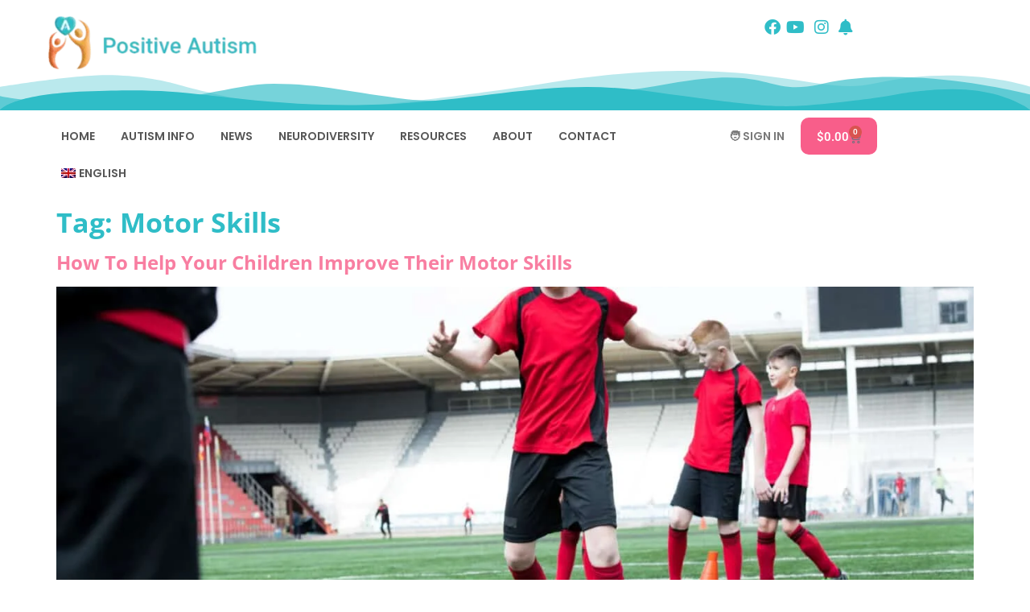

--- FILE ---
content_type: text/html; charset=UTF-8
request_url: https://positiveautism.org/tag/motor-skills/
body_size: 35142
content:
<!doctype html><html dir="ltr" lang="en-US" prefix="og: https://ogp.me/ns#"><head><script data-no-optimize="1">var litespeed_docref=sessionStorage.getItem("litespeed_docref");litespeed_docref&&(Object.defineProperty(document,"referrer",{get:function(){return litespeed_docref}}),sessionStorage.removeItem("litespeed_docref"));</script> <meta charset="UTF-8"><meta name="viewport" content="width=device-width, initial-scale=1"><link rel="profile" href="https://gmpg.org/xfn/11"><title>motor skills - Positive Autism</title><link rel="alternate" hreflang="en" href="https://positiveautism.org/tag/motor-skills/" /><link rel="alternate" hreflang="es" href="https://positiveautism.org/es/tag/habilidades-motrices/" /><link rel="alternate" hreflang="x-default" href="https://positiveautism.org/tag/motor-skills/" /><meta name="robots" content="max-image-preview:large" /><meta name="google-site-verification" content="TjUbXpc5F7c9FoDpYPdfN2luGXSq8r8Vwpl3vFD22mI" /><link rel="canonical" href="https://positiveautism.org/tag/motor-skills/" /><meta name="generator" content="All in One SEO (AIOSEO) 4.9.3" /> <script type="application/ld+json" class="aioseo-schema">{"@context":"https:\/\/schema.org","@graph":[{"@type":"BreadcrumbList","@id":"https:\/\/positiveautism.org\/tag\/motor-skills\/#breadcrumblist","itemListElement":[{"@type":"ListItem","@id":"https:\/\/positiveautism.org#listItem","position":1,"name":"Home","item":"https:\/\/positiveautism.org","nextItem":{"@type":"ListItem","@id":"https:\/\/positiveautism.org\/tag\/motor-skills\/#listItem","name":"motor skills"}},{"@type":"ListItem","@id":"https:\/\/positiveautism.org\/tag\/motor-skills\/#listItem","position":2,"name":"motor skills","previousItem":{"@type":"ListItem","@id":"https:\/\/positiveautism.org#listItem","name":"Home"}}]},{"@type":"CollectionPage","@id":"https:\/\/positiveautism.org\/tag\/motor-skills\/#collectionpage","url":"https:\/\/positiveautism.org\/tag\/motor-skills\/","name":"motor skills - Positive Autism","inLanguage":"en-US","isPartOf":{"@id":"https:\/\/positiveautism.org\/#website"},"breadcrumb":{"@id":"https:\/\/positiveautism.org\/tag\/motor-skills\/#breadcrumblist"}},{"@type":"Organization","@id":"https:\/\/positiveautism.org\/#organization","name":"Positive Autism","description":"Positive Approach for Autism Families","url":"https:\/\/positiveautism.org\/","logo":{"@type":"ImageObject","url":"https:\/\/positiveautism.org\/wp-content\/uploads\/2020\/02\/positive-autism-logo.png","@id":"https:\/\/positiveautism.org\/tag\/motor-skills\/#organizationLogo","width":400,"height":400,"caption":"Positive Autism Logo"},"image":{"@id":"https:\/\/positiveautism.org\/tag\/motor-skills\/#organizationLogo"}},{"@type":"WebSite","@id":"https:\/\/positiveautism.org\/#website","url":"https:\/\/positiveautism.org\/","name":"Positive Autism","description":"Positive Approach for Autism Families","inLanguage":"en-US","publisher":{"@id":"https:\/\/positiveautism.org\/#organization"}}]}</script>  <script type="litespeed/javascript">window._wca=window._wca||[]</script> <link rel='dns-prefetch' href='//stats.wp.com' /><link rel="alternate" type="application/rss+xml" title="Positive Autism &raquo; Feed" href="https://positiveautism.org/feed/" /><link rel="alternate" type="application/rss+xml" title="Positive Autism &raquo; Comments Feed" href="https://positiveautism.org/comments/feed/" /><link rel="alternate" type="application/rss+xml" title="Positive Autism &raquo; motor skills Tag Feed" href="https://positiveautism.org/tag/motor-skills/feed/" />
 <script src="//www.googletagmanager.com/gtag/js?id=G-WY6PY8TTYV"  data-cfasync="false" data-wpfc-render="false" async></script> <script data-cfasync="false" data-wpfc-render="false">var mi_version = '9.11.1';
				var mi_track_user = true;
				var mi_no_track_reason = '';
								var MonsterInsightsDefaultLocations = {"page_location":"https:\/\/positiveautism.org\/tag\/motor-skills\/"};
								if ( typeof MonsterInsightsPrivacyGuardFilter === 'function' ) {
					var MonsterInsightsLocations = (typeof MonsterInsightsExcludeQuery === 'object') ? MonsterInsightsPrivacyGuardFilter( MonsterInsightsExcludeQuery ) : MonsterInsightsPrivacyGuardFilter( MonsterInsightsDefaultLocations );
				} else {
					var MonsterInsightsLocations = (typeof MonsterInsightsExcludeQuery === 'object') ? MonsterInsightsExcludeQuery : MonsterInsightsDefaultLocations;
				}

								var disableStrs = [
										'ga-disable-G-WY6PY8TTYV',
									];

				/* Function to detect opted out users */
				function __gtagTrackerIsOptedOut() {
					for (var index = 0; index < disableStrs.length; index++) {
						if (document.cookie.indexOf(disableStrs[index] + '=true') > -1) {
							return true;
						}
					}

					return false;
				}

				/* Disable tracking if the opt-out cookie exists. */
				if (__gtagTrackerIsOptedOut()) {
					for (var index = 0; index < disableStrs.length; index++) {
						window[disableStrs[index]] = true;
					}
				}

				/* Opt-out function */
				function __gtagTrackerOptout() {
					for (var index = 0; index < disableStrs.length; index++) {
						document.cookie = disableStrs[index] + '=true; expires=Thu, 31 Dec 2099 23:59:59 UTC; path=/';
						window[disableStrs[index]] = true;
					}
				}

				if ('undefined' === typeof gaOptout) {
					function gaOptout() {
						__gtagTrackerOptout();
					}
				}
								window.dataLayer = window.dataLayer || [];

				window.MonsterInsightsDualTracker = {
					helpers: {},
					trackers: {},
				};
				if (mi_track_user) {
					function __gtagDataLayer() {
						dataLayer.push(arguments);
					}

					function __gtagTracker(type, name, parameters) {
						if (!parameters) {
							parameters = {};
						}

						if (parameters.send_to) {
							__gtagDataLayer.apply(null, arguments);
							return;
						}

						if (type === 'event') {
														parameters.send_to = monsterinsights_frontend.v4_id;
							var hookName = name;
							if (typeof parameters['event_category'] !== 'undefined') {
								hookName = parameters['event_category'] + ':' + name;
							}

							if (typeof MonsterInsightsDualTracker.trackers[hookName] !== 'undefined') {
								MonsterInsightsDualTracker.trackers[hookName](parameters);
							} else {
								__gtagDataLayer('event', name, parameters);
							}
							
						} else {
							__gtagDataLayer.apply(null, arguments);
						}
					}

					__gtagTracker('js', new Date());
					__gtagTracker('set', {
						'developer_id.dZGIzZG': true,
											});
					if ( MonsterInsightsLocations.page_location ) {
						__gtagTracker('set', MonsterInsightsLocations);
					}
										__gtagTracker('config', 'G-WY6PY8TTYV', {"forceSSL":"true","link_attribution":"true"} );
										window.gtag = __gtagTracker;										(function () {
						/* https://developers.google.com/analytics/devguides/collection/analyticsjs/ */
						/* ga and __gaTracker compatibility shim. */
						var noopfn = function () {
							return null;
						};
						var newtracker = function () {
							return new Tracker();
						};
						var Tracker = function () {
							return null;
						};
						var p = Tracker.prototype;
						p.get = noopfn;
						p.set = noopfn;
						p.send = function () {
							var args = Array.prototype.slice.call(arguments);
							args.unshift('send');
							__gaTracker.apply(null, args);
						};
						var __gaTracker = function () {
							var len = arguments.length;
							if (len === 0) {
								return;
							}
							var f = arguments[len - 1];
							if (typeof f !== 'object' || f === null || typeof f.hitCallback !== 'function') {
								if ('send' === arguments[0]) {
									var hitConverted, hitObject = false, action;
									if ('event' === arguments[1]) {
										if ('undefined' !== typeof arguments[3]) {
											hitObject = {
												'eventAction': arguments[3],
												'eventCategory': arguments[2],
												'eventLabel': arguments[4],
												'value': arguments[5] ? arguments[5] : 1,
											}
										}
									}
									if ('pageview' === arguments[1]) {
										if ('undefined' !== typeof arguments[2]) {
											hitObject = {
												'eventAction': 'page_view',
												'page_path': arguments[2],
											}
										}
									}
									if (typeof arguments[2] === 'object') {
										hitObject = arguments[2];
									}
									if (typeof arguments[5] === 'object') {
										Object.assign(hitObject, arguments[5]);
									}
									if ('undefined' !== typeof arguments[1].hitType) {
										hitObject = arguments[1];
										if ('pageview' === hitObject.hitType) {
											hitObject.eventAction = 'page_view';
										}
									}
									if (hitObject) {
										action = 'timing' === arguments[1].hitType ? 'timing_complete' : hitObject.eventAction;
										hitConverted = mapArgs(hitObject);
										__gtagTracker('event', action, hitConverted);
									}
								}
								return;
							}

							function mapArgs(args) {
								var arg, hit = {};
								var gaMap = {
									'eventCategory': 'event_category',
									'eventAction': 'event_action',
									'eventLabel': 'event_label',
									'eventValue': 'event_value',
									'nonInteraction': 'non_interaction',
									'timingCategory': 'event_category',
									'timingVar': 'name',
									'timingValue': 'value',
									'timingLabel': 'event_label',
									'page': 'page_path',
									'location': 'page_location',
									'title': 'page_title',
									'referrer' : 'page_referrer',
								};
								for (arg in args) {
																		if (!(!args.hasOwnProperty(arg) || !gaMap.hasOwnProperty(arg))) {
										hit[gaMap[arg]] = args[arg];
									} else {
										hit[arg] = args[arg];
									}
								}
								return hit;
							}

							try {
								f.hitCallback();
							} catch (ex) {
							}
						};
						__gaTracker.create = newtracker;
						__gaTracker.getByName = newtracker;
						__gaTracker.getAll = function () {
							return [];
						};
						__gaTracker.remove = noopfn;
						__gaTracker.loaded = true;
						window['__gaTracker'] = __gaTracker;
					})();
									} else {
										console.log("");
					(function () {
						function __gtagTracker() {
							return null;
						}

						window['__gtagTracker'] = __gtagTracker;
						window['gtag'] = __gtagTracker;
					})();
									}</script> <style id='wp-img-auto-sizes-contain-inline-css'>img:is([sizes=auto i],[sizes^="auto," i]){contain-intrinsic-size:3000px 1500px}
/*# sourceURL=wp-img-auto-sizes-contain-inline-css */</style><link data-optimized="2" rel="stylesheet" href="https://positiveautism.org/wp-content/litespeed/css/204306d57e6da22f3d2027e956a3e958.css?ver=ec7ae" /><style id='jetpack-sharing-buttons-style-inline-css'>.jetpack-sharing-buttons__services-list{display:flex;flex-direction:row;flex-wrap:wrap;gap:0;list-style-type:none;margin:5px;padding:0}.jetpack-sharing-buttons__services-list.has-small-icon-size{font-size:12px}.jetpack-sharing-buttons__services-list.has-normal-icon-size{font-size:16px}.jetpack-sharing-buttons__services-list.has-large-icon-size{font-size:24px}.jetpack-sharing-buttons__services-list.has-huge-icon-size{font-size:36px}@media print{.jetpack-sharing-buttons__services-list{display:none!important}}.editor-styles-wrapper .wp-block-jetpack-sharing-buttons{gap:0;padding-inline-start:0}ul.jetpack-sharing-buttons__services-list.has-background{padding:1.25em 2.375em}
/*# sourceURL=https://positiveautism.org/wp-content/plugins/jetpack/_inc/blocks/sharing-buttons/view.css */</style><style id='global-styles-inline-css'>:root{--wp--preset--aspect-ratio--square: 1;--wp--preset--aspect-ratio--4-3: 4/3;--wp--preset--aspect-ratio--3-4: 3/4;--wp--preset--aspect-ratio--3-2: 3/2;--wp--preset--aspect-ratio--2-3: 2/3;--wp--preset--aspect-ratio--16-9: 16/9;--wp--preset--aspect-ratio--9-16: 9/16;--wp--preset--color--black: #000000;--wp--preset--color--cyan-bluish-gray: #abb8c3;--wp--preset--color--white: #ffffff;--wp--preset--color--pale-pink: #f78da7;--wp--preset--color--vivid-red: #cf2e2e;--wp--preset--color--luminous-vivid-orange: #ff6900;--wp--preset--color--luminous-vivid-amber: #fcb900;--wp--preset--color--light-green-cyan: #7bdcb5;--wp--preset--color--vivid-green-cyan: #00d084;--wp--preset--color--pale-cyan-blue: #8ed1fc;--wp--preset--color--vivid-cyan-blue: #0693e3;--wp--preset--color--vivid-purple: #9b51e0;--wp--preset--gradient--vivid-cyan-blue-to-vivid-purple: linear-gradient(135deg,rgb(6,147,227) 0%,rgb(155,81,224) 100%);--wp--preset--gradient--light-green-cyan-to-vivid-green-cyan: linear-gradient(135deg,rgb(122,220,180) 0%,rgb(0,208,130) 100%);--wp--preset--gradient--luminous-vivid-amber-to-luminous-vivid-orange: linear-gradient(135deg,rgb(252,185,0) 0%,rgb(255,105,0) 100%);--wp--preset--gradient--luminous-vivid-orange-to-vivid-red: linear-gradient(135deg,rgb(255,105,0) 0%,rgb(207,46,46) 100%);--wp--preset--gradient--very-light-gray-to-cyan-bluish-gray: linear-gradient(135deg,rgb(238,238,238) 0%,rgb(169,184,195) 100%);--wp--preset--gradient--cool-to-warm-spectrum: linear-gradient(135deg,rgb(74,234,220) 0%,rgb(151,120,209) 20%,rgb(207,42,186) 40%,rgb(238,44,130) 60%,rgb(251,105,98) 80%,rgb(254,248,76) 100%);--wp--preset--gradient--blush-light-purple: linear-gradient(135deg,rgb(255,206,236) 0%,rgb(152,150,240) 100%);--wp--preset--gradient--blush-bordeaux: linear-gradient(135deg,rgb(254,205,165) 0%,rgb(254,45,45) 50%,rgb(107,0,62) 100%);--wp--preset--gradient--luminous-dusk: linear-gradient(135deg,rgb(255,203,112) 0%,rgb(199,81,192) 50%,rgb(65,88,208) 100%);--wp--preset--gradient--pale-ocean: linear-gradient(135deg,rgb(255,245,203) 0%,rgb(182,227,212) 50%,rgb(51,167,181) 100%);--wp--preset--gradient--electric-grass: linear-gradient(135deg,rgb(202,248,128) 0%,rgb(113,206,126) 100%);--wp--preset--gradient--midnight: linear-gradient(135deg,rgb(2,3,129) 0%,rgb(40,116,252) 100%);--wp--preset--font-size--small: 13px;--wp--preset--font-size--medium: 20px;--wp--preset--font-size--large: 36px;--wp--preset--font-size--x-large: 42px;--wp--preset--spacing--20: 0.44rem;--wp--preset--spacing--30: 0.67rem;--wp--preset--spacing--40: 1rem;--wp--preset--spacing--50: 1.5rem;--wp--preset--spacing--60: 2.25rem;--wp--preset--spacing--70: 3.38rem;--wp--preset--spacing--80: 5.06rem;--wp--preset--shadow--natural: 6px 6px 9px rgba(0, 0, 0, 0.2);--wp--preset--shadow--deep: 12px 12px 50px rgba(0, 0, 0, 0.4);--wp--preset--shadow--sharp: 6px 6px 0px rgba(0, 0, 0, 0.2);--wp--preset--shadow--outlined: 6px 6px 0px -3px rgb(255, 255, 255), 6px 6px rgb(0, 0, 0);--wp--preset--shadow--crisp: 6px 6px 0px rgb(0, 0, 0);}:root { --wp--style--global--content-size: 800px;--wp--style--global--wide-size: 1200px; }:where(body) { margin: 0; }.wp-site-blocks > .alignleft { float: left; margin-right: 2em; }.wp-site-blocks > .alignright { float: right; margin-left: 2em; }.wp-site-blocks > .aligncenter { justify-content: center; margin-left: auto; margin-right: auto; }:where(.wp-site-blocks) > * { margin-block-start: 24px; margin-block-end: 0; }:where(.wp-site-blocks) > :first-child { margin-block-start: 0; }:where(.wp-site-blocks) > :last-child { margin-block-end: 0; }:root { --wp--style--block-gap: 24px; }:root :where(.is-layout-flow) > :first-child{margin-block-start: 0;}:root :where(.is-layout-flow) > :last-child{margin-block-end: 0;}:root :where(.is-layout-flow) > *{margin-block-start: 24px;margin-block-end: 0;}:root :where(.is-layout-constrained) > :first-child{margin-block-start: 0;}:root :where(.is-layout-constrained) > :last-child{margin-block-end: 0;}:root :where(.is-layout-constrained) > *{margin-block-start: 24px;margin-block-end: 0;}:root :where(.is-layout-flex){gap: 24px;}:root :where(.is-layout-grid){gap: 24px;}.is-layout-flow > .alignleft{float: left;margin-inline-start: 0;margin-inline-end: 2em;}.is-layout-flow > .alignright{float: right;margin-inline-start: 2em;margin-inline-end: 0;}.is-layout-flow > .aligncenter{margin-left: auto !important;margin-right: auto !important;}.is-layout-constrained > .alignleft{float: left;margin-inline-start: 0;margin-inline-end: 2em;}.is-layout-constrained > .alignright{float: right;margin-inline-start: 2em;margin-inline-end: 0;}.is-layout-constrained > .aligncenter{margin-left: auto !important;margin-right: auto !important;}.is-layout-constrained > :where(:not(.alignleft):not(.alignright):not(.alignfull)){max-width: var(--wp--style--global--content-size);margin-left: auto !important;margin-right: auto !important;}.is-layout-constrained > .alignwide{max-width: var(--wp--style--global--wide-size);}body .is-layout-flex{display: flex;}.is-layout-flex{flex-wrap: wrap;align-items: center;}.is-layout-flex > :is(*, div){margin: 0;}body .is-layout-grid{display: grid;}.is-layout-grid > :is(*, div){margin: 0;}body{padding-top: 0px;padding-right: 0px;padding-bottom: 0px;padding-left: 0px;}a:where(:not(.wp-element-button)){text-decoration: underline;}:root :where(.wp-element-button, .wp-block-button__link){background-color: #32373c;border-width: 0;color: #fff;font-family: inherit;font-size: inherit;font-style: inherit;font-weight: inherit;letter-spacing: inherit;line-height: inherit;padding-top: calc(0.667em + 2px);padding-right: calc(1.333em + 2px);padding-bottom: calc(0.667em + 2px);padding-left: calc(1.333em + 2px);text-decoration: none;text-transform: inherit;}.has-black-color{color: var(--wp--preset--color--black) !important;}.has-cyan-bluish-gray-color{color: var(--wp--preset--color--cyan-bluish-gray) !important;}.has-white-color{color: var(--wp--preset--color--white) !important;}.has-pale-pink-color{color: var(--wp--preset--color--pale-pink) !important;}.has-vivid-red-color{color: var(--wp--preset--color--vivid-red) !important;}.has-luminous-vivid-orange-color{color: var(--wp--preset--color--luminous-vivid-orange) !important;}.has-luminous-vivid-amber-color{color: var(--wp--preset--color--luminous-vivid-amber) !important;}.has-light-green-cyan-color{color: var(--wp--preset--color--light-green-cyan) !important;}.has-vivid-green-cyan-color{color: var(--wp--preset--color--vivid-green-cyan) !important;}.has-pale-cyan-blue-color{color: var(--wp--preset--color--pale-cyan-blue) !important;}.has-vivid-cyan-blue-color{color: var(--wp--preset--color--vivid-cyan-blue) !important;}.has-vivid-purple-color{color: var(--wp--preset--color--vivid-purple) !important;}.has-black-background-color{background-color: var(--wp--preset--color--black) !important;}.has-cyan-bluish-gray-background-color{background-color: var(--wp--preset--color--cyan-bluish-gray) !important;}.has-white-background-color{background-color: var(--wp--preset--color--white) !important;}.has-pale-pink-background-color{background-color: var(--wp--preset--color--pale-pink) !important;}.has-vivid-red-background-color{background-color: var(--wp--preset--color--vivid-red) !important;}.has-luminous-vivid-orange-background-color{background-color: var(--wp--preset--color--luminous-vivid-orange) !important;}.has-luminous-vivid-amber-background-color{background-color: var(--wp--preset--color--luminous-vivid-amber) !important;}.has-light-green-cyan-background-color{background-color: var(--wp--preset--color--light-green-cyan) !important;}.has-vivid-green-cyan-background-color{background-color: var(--wp--preset--color--vivid-green-cyan) !important;}.has-pale-cyan-blue-background-color{background-color: var(--wp--preset--color--pale-cyan-blue) !important;}.has-vivid-cyan-blue-background-color{background-color: var(--wp--preset--color--vivid-cyan-blue) !important;}.has-vivid-purple-background-color{background-color: var(--wp--preset--color--vivid-purple) !important;}.has-black-border-color{border-color: var(--wp--preset--color--black) !important;}.has-cyan-bluish-gray-border-color{border-color: var(--wp--preset--color--cyan-bluish-gray) !important;}.has-white-border-color{border-color: var(--wp--preset--color--white) !important;}.has-pale-pink-border-color{border-color: var(--wp--preset--color--pale-pink) !important;}.has-vivid-red-border-color{border-color: var(--wp--preset--color--vivid-red) !important;}.has-luminous-vivid-orange-border-color{border-color: var(--wp--preset--color--luminous-vivid-orange) !important;}.has-luminous-vivid-amber-border-color{border-color: var(--wp--preset--color--luminous-vivid-amber) !important;}.has-light-green-cyan-border-color{border-color: var(--wp--preset--color--light-green-cyan) !important;}.has-vivid-green-cyan-border-color{border-color: var(--wp--preset--color--vivid-green-cyan) !important;}.has-pale-cyan-blue-border-color{border-color: var(--wp--preset--color--pale-cyan-blue) !important;}.has-vivid-cyan-blue-border-color{border-color: var(--wp--preset--color--vivid-cyan-blue) !important;}.has-vivid-purple-border-color{border-color: var(--wp--preset--color--vivid-purple) !important;}.has-vivid-cyan-blue-to-vivid-purple-gradient-background{background: var(--wp--preset--gradient--vivid-cyan-blue-to-vivid-purple) !important;}.has-light-green-cyan-to-vivid-green-cyan-gradient-background{background: var(--wp--preset--gradient--light-green-cyan-to-vivid-green-cyan) !important;}.has-luminous-vivid-amber-to-luminous-vivid-orange-gradient-background{background: var(--wp--preset--gradient--luminous-vivid-amber-to-luminous-vivid-orange) !important;}.has-luminous-vivid-orange-to-vivid-red-gradient-background{background: var(--wp--preset--gradient--luminous-vivid-orange-to-vivid-red) !important;}.has-very-light-gray-to-cyan-bluish-gray-gradient-background{background: var(--wp--preset--gradient--very-light-gray-to-cyan-bluish-gray) !important;}.has-cool-to-warm-spectrum-gradient-background{background: var(--wp--preset--gradient--cool-to-warm-spectrum) !important;}.has-blush-light-purple-gradient-background{background: var(--wp--preset--gradient--blush-light-purple) !important;}.has-blush-bordeaux-gradient-background{background: var(--wp--preset--gradient--blush-bordeaux) !important;}.has-luminous-dusk-gradient-background{background: var(--wp--preset--gradient--luminous-dusk) !important;}.has-pale-ocean-gradient-background{background: var(--wp--preset--gradient--pale-ocean) !important;}.has-electric-grass-gradient-background{background: var(--wp--preset--gradient--electric-grass) !important;}.has-midnight-gradient-background{background: var(--wp--preset--gradient--midnight) !important;}.has-small-font-size{font-size: var(--wp--preset--font-size--small) !important;}.has-medium-font-size{font-size: var(--wp--preset--font-size--medium) !important;}.has-large-font-size{font-size: var(--wp--preset--font-size--large) !important;}.has-x-large-font-size{font-size: var(--wp--preset--font-size--x-large) !important;}
:root :where(.wp-block-pullquote){font-size: 1.5em;line-height: 1.6;}
/*# sourceURL=global-styles-inline-css */</style><style id='woocommerce-layout-inline-css'>.infinite-scroll .woocommerce-pagination {
		display: none;
	}
/*# sourceURL=woocommerce-layout-inline-css */</style><style id='woocommerce-inline-inline-css'>.woocommerce form .form-row .required { visibility: visible; }
/*# sourceURL=woocommerce-inline-inline-css */</style> <script type="text/template" id="tmpl-variation-template"><div class="woocommerce-variation-description">{{{ data.variation.variation_description }}}</div>
	<div class="woocommerce-variation-price">{{{ data.variation.price_html }}}</div>
	<div class="woocommerce-variation-availability">{{{ data.variation.availability_html }}}</div></script> <script type="text/template" id="tmpl-unavailable-variation-template"><p role="alert">Sorry, this product is unavailable. Please choose a different combination.</p></script> <script type="litespeed/javascript" data-src="https://positiveautism.org/wp-includes/js/jquery/jquery.min.js" id="jquery-core-js"></script> <script id="mo2fa_elementor_script-js-extra" type="litespeed/javascript">var my_ajax_object={"ajax_url":"https://positiveautism.org/login/","nonce":"20870358e2","mo2f_login_option":"0","mo2f_enable_login_with_2nd_factor":""}</script> <script id="wpml-cookie-js-extra" type="litespeed/javascript">var wpml_cookies={"wp-wpml_current_language":{"value":"en","expires":1,"path":"/"}};var wpml_cookies={"wp-wpml_current_language":{"value":"en","expires":1,"path":"/"}}</script> <script type="litespeed/javascript" data-src="https://positiveautism.org/wp-content/plugins/google-analytics-for-wordpress/assets/js/frontend-gtag.min.js" id="monsterinsights-frontend-script-js" data-wp-strategy="async"></script> <script data-cfasync="false" data-wpfc-render="false" id='monsterinsights-frontend-script-js-extra'>var monsterinsights_frontend = {"js_events_tracking":"true","download_extensions":"doc,pdf,ppt,zip,xls,docx,pptx,xlsx","inbound_paths":"[{\"path\":\"\\\/go\\\/\",\"label\":\"affiliate\"},{\"path\":\"\\\/recommend\\\/\",\"label\":\"affiliate\"}]","home_url":"https:\/\/positiveautism.org","hash_tracking":"false","v4_id":"G-WY6PY8TTYV"};</script> <script id="wp-i18n-js-after" type="litespeed/javascript">wp.i18n.setLocaleData({'text direction\u0004ltr':['ltr']})</script> <script id="wc-add-to-cart-js-extra" type="litespeed/javascript">var wc_add_to_cart_params={"ajax_url":"/wp-admin/admin-ajax.php","wc_ajax_url":"/?wc-ajax=%%endpoint%%","i18n_view_cart":"View cart","cart_url":"https://positiveautism.org/cart/","is_cart":"","cart_redirect_after_add":"no"}</script> <script id="woocommerce-js-extra" type="litespeed/javascript">var woocommerce_params={"ajax_url":"/wp-admin/admin-ajax.php","wc_ajax_url":"/?wc-ajax=%%endpoint%%","i18n_password_show":"Show password","i18n_password_hide":"Hide password"}</script> <script id="wp-util-js-extra" type="litespeed/javascript">var _wpUtilSettings={"ajax":{"url":"/wp-admin/admin-ajax.php"}}</script> <script src="https://stats.wp.com/s-202605.js" id="woocommerce-analytics-js" defer data-wp-strategy="defer"></script> <link rel="https://api.w.org/" href="https://positiveautism.org/wp-json/" /><link rel="alternate" title="JSON" type="application/json" href="https://positiveautism.org/wp-json/wp/v2/tags/209" /><link rel="EditURI" type="application/rsd+xml" title="RSD" href="https://positiveautism.org/xmlrpc.php?rsd" /><meta name="generator" content="WordPress 6.9" /><meta name="generator" content="WooCommerce 10.4.3" /><meta name="generator" content="WPML ver:4.8.6 stt:1,2;" /> <script type="litespeed/javascript" data-src="https://pagead2.googlesyndication.com/pagead/js/adsbygoogle.js?client=ca-pub-9778240584209791"
     crossorigin="anonymous"></script> <script type="litespeed/javascript">(function(c,l,a,r,i,t,y){c[a]=c[a]||function(){(c[a].q=c[a].q||[]).push(arguments)};t=l.createElement(r);t.async=1;t.src="https://www.clarity.ms/tag/"+i+"?ref=wordpress";y=l.getElementsByTagName(r)[0];y.parentNode.insertBefore(t,y)})(window,document,"clarity","script","mrpihnwmlr")</script> <style>img#wpstats{display:none}</style><meta name="generator" content="speculation-rules 1.6.0">
<noscript><style>.woocommerce-product-gallery{ opacity: 1 !important; }</style></noscript><meta name="generator" content="Elementor 3.34.4; features: additional_custom_breakpoints; settings: css_print_method-external, google_font-enabled, font_display-swap"><style>.e-con.e-parent:nth-of-type(n+4):not(.e-lazyloaded):not(.e-no-lazyload),
				.e-con.e-parent:nth-of-type(n+4):not(.e-lazyloaded):not(.e-no-lazyload) * {
					background-image: none !important;
				}
				@media screen and (max-height: 1024px) {
					.e-con.e-parent:nth-of-type(n+3):not(.e-lazyloaded):not(.e-no-lazyload),
					.e-con.e-parent:nth-of-type(n+3):not(.e-lazyloaded):not(.e-no-lazyload) * {
						background-image: none !important;
					}
				}
				@media screen and (max-height: 640px) {
					.e-con.e-parent:nth-of-type(n+2):not(.e-lazyloaded):not(.e-no-lazyload),
					.e-con.e-parent:nth-of-type(n+2):not(.e-lazyloaded):not(.e-no-lazyload) * {
						background-image: none !important;
					}
				}</style><style class="wpcode-css-snippet">p {
  margin-top: 0;
  margin-bottom: 0;
}
.elementor-2517 .elementor-element.elementor-element-08ab075 .eael-advanced-search-button {
    line-height: 0px;
}
.woocommerce-product-details__short-description {
    padding-bottom: 30px;
}

/* Make main menu items all caps */
header .elementor-nav-menu a,
header .elementor-nav-menu .elementor-item {
    text-transform: uppercase;
}
span.wpml-ls-native {
    text-transform: uppercase;
}</style><link rel="icon" href="https://positiveautism.org/wp-content/uploads/2020/02/cropped-A-Icon-1-32x32.png" sizes="32x32" /><link rel="icon" href="https://positiveautism.org/wp-content/uploads/2020/02/cropped-A-Icon-1-192x192.png" sizes="192x192" /><link rel="apple-touch-icon" href="https://positiveautism.org/wp-content/uploads/2020/02/cropped-A-Icon-1-180x180.png" /><meta name="msapplication-TileImage" content="https://positiveautism.org/wp-content/uploads/2020/02/cropped-A-Icon-1-270x270.png" /><style id="wp-custom-css">p {
  margin-top: 0;
  margin-bottom: 0 !important;
}
b {
  font-weight: 700 !important;
}

.elementor-kit-132 button {
font-size: 24px;
padding: 15px 20px 14px 20px;
}
.elementor-5811 .elementor-element.elementor-element-9e33a28 .eael-load-more-button {
  color: #fff;
  background: #f9b058;
}

.elementor-218 .elementor-element.elementor-element-ebdaa8e:not(.elementor-motion-effects-element-type-background), .elementor-218 .elementor-element.elementor-element-ebdaa8e > .elementor-motion-effects-container > .elementor-motion-effects-layer {
    
    display: none;
}

.elementor-menu-cart__product-price.product-price {
  color: #000;
}
.elementor-menu-cart__product-name.product-name {
  line-height: 1.6em;
  font-family: Montserrat;
  font-weight: 600;
}

.ct-ultimate-gdpr-cookie-modal-btn a {
background: #f9b058;
border: 2px solid #f9b058;
color: #fff !important;
font-family: open_sans_regular,sans-serif !important;
border-radius: 10px 10px 10px 10px;
padding: 16px 30px 16px 30px;
}

.ct-ultimate-gdpr-cookie-modal-btn.save a:hover {
background: #F85E8A;
border: 2px solid #F85E8A !important;
color: #fff !important;
border-radius: 10px 10px 10px 10px;
padding: 16px 30px 16px 30px;
}

.ct-ultimate-gdpr-container.ct-ultimate-gdpr-simple-form .ui-widget-content input[type="submit"] {
background: #f9b058;
border: 2px solid #f9b058;
color: #fff !important;
font-family: open_sans_regular,sans-serif !important;
border-radius: 10px 10px 10px 10px;
padding: 16px 30px 16px 30px;
}

.ct-ultimate-gdpr-container.ct-ultimate-gdpr-simple-form #tabs .ui-tabs-nav .ui-state-active {
border-bottom: 4px solid #f85e8a;
}

.ct-ultimate-gdpr-container.ct-ultimate-gdpr-simple-form .ui-widget-content input[type="submit"]:hover {
background-color: #f85e8a;
	border: 2px solid #f85e8a;
}

.button.wp-element-button.product_type_simple.add_to_cart_button.ajax_add_to_cart {
  margin-right: 10px;
}

input[type="text"], textarea, .input-text {
  background-color : #fff;
	color:#000;
	border-style: solid;
border-width: 1px 1px 1px 1px;
border-color: #E3E3E3;
}
.woocommerce-info {
  border-top-color: #f85e8a;
}
.woocommerce-info::before {
  color: #f85e8a;
}

.elementor-3299 .elementor-element.elementor-element-55a4216 .wl-wishlist-compare-txt li a {
  color: #f87ea1;
}
.elementor-3299 .elementor-element.elementor-element-55a4216 .wl-wishlist-compare-txt li span {
  color: #f87ea1;
}
.wishsuite-btn-text {
  color: #f87ea1;
}
.elementor-kit-132 a {
color: #f87ea1;
}

ins {
text-decoration: none ;
}</style></head><body class="archive tag tag-motor-skills tag-209 wp-custom-logo wp-embed-responsive wp-theme-hello-elementor theme-hello-elementor woocommerce-no-js woolentor_current_theme_hello-elementor hello-elementor-default woolentor-empty-cart elementor-default elementor-kit-132"><a class="skip-link screen-reader-text" href="#content">Skip to content</a><header data-elementor-type="header" data-elementor-id="218" class="elementor elementor-218 elementor-location-header" data-elementor-post-type="elementor_library"><div class="elementor-element elementor-element-122d0f22 e-con-full e-flex e-con e-parent" data-id="122d0f22" data-element_type="container" data-settings="{&quot;shape_divider_bottom&quot;:&quot;mountains&quot;}"><div class="elementor-shape elementor-shape-bottom" aria-hidden="true" data-negative="false">
<svg xmlns="http://www.w3.org/2000/svg" viewBox="0 0 1000 100" preserveAspectRatio="none">
<path class="elementor-shape-fill" opacity="0.33" d="M473,67.3c-203.9,88.3-263.1-34-320.3,0C66,119.1,0,59.7,0,59.7V0h1000v59.7 c0,0-62.1,26.1-94.9,29.3c-32.8,3.3-62.8-12.3-75.8-22.1C806,49.6,745.3,8.7,694.9,4.7S492.4,59,473,67.3z"/>
<path class="elementor-shape-fill" opacity="0.66" d="M734,67.3c-45.5,0-77.2-23.2-129.1-39.1c-28.6-8.7-150.3-10.1-254,39.1 s-91.7-34.4-149.2,0C115.7,118.3,0,39.8,0,39.8V0h1000v36.5c0,0-28.2-18.5-92.1-18.5C810.2,18.1,775.7,67.3,734,67.3z"/>
<path class="elementor-shape-fill" d="M766.1,28.9c-200-57.5-266,65.5-395.1,19.5C242,1.8,242,5.4,184.8,20.6C128,35.8,132.3,44.9,89.9,52.5C28.6,63.7,0,0,0,0 h1000c0,0-9.9,40.9-83.6,48.1S829.6,47,766.1,28.9z"/>
</svg></div><div class="elementor-element elementor-element-29008613 e-con-full e-flex e-con e-child" data-id="29008613" data-element_type="container"><div class="elementor-element elementor-element-4975ecb0 elementor-widget elementor-widget-image" data-id="4975ecb0" data-element_type="widget" data-widget_type="image.default"><div class="elementor-widget-container">
<img data-lazyloaded="1" src="[data-uri]" width="300" height="76" data-src="https://positiveautism.org/wp-content/uploads/2025/04/positive-autism-sitelogo-300x76-1.webp" class="attachment-large size-large wp-image-10099" alt="" /></div></div></div><div class="elementor-element elementor-element-4892acc1 e-con-full elementor-hidden-mobile e-flex e-con e-child" data-id="4892acc1" data-element_type="container"><div class="elementor-element elementor-element-be7a666 elementor-widget elementor-widget-spacer" data-id="be7a666" data-element_type="widget" data-widget_type="spacer.default"><div class="elementor-widget-container"><div class="elementor-spacer"><div class="elementor-spacer-inner"></div></div></div></div></div><div class="elementor-element elementor-element-38383310 e-con-full elementor-hidden-mobile e-flex e-con e-child" data-id="38383310" data-element_type="container"><div class="elementor-element elementor-element-62ec6441 elementor-icon-list--layout-inline elementor-align-end elementor-tablet-align-end elementor-mobile-align-center elementor-list-item-link-full_width elementor-widget elementor-widget-icon-list" data-id="62ec6441" data-element_type="widget" data-widget_type="icon-list.default"><div class="elementor-widget-container"><ul class="elementor-icon-list-items elementor-inline-items"><li class="elementor-icon-list-item elementor-inline-item">
<a href="https://www.facebook.com/PositiveAutism.org/"><span class="elementor-icon-list-icon">
<i aria-hidden="true" class="fab fa-facebook"></i>						</span>
<span class="elementor-icon-list-text"></span>
</a></li><li class="elementor-icon-list-item elementor-inline-item">
<a href="https://www.youtube.com/channel/UCgMx6kRjfPaXH6XFvsTFd8A"><span class="elementor-icon-list-icon">
<i aria-hidden="true" class="fab fa-youtube"></i>						</span>
<span class="elementor-icon-list-text"></span>
</a></li><li class="elementor-icon-list-item elementor-inline-item">
<span class="elementor-icon-list-icon">
<i aria-hidden="true" class="fab fa-instagram"></i>						</span>
<span class="elementor-icon-list-text"></span></li><li class="elementor-icon-list-item elementor-inline-item">
<a href="#elementor-action%3Aaction%3Dpopup%3Aopen%26settings%3DeyJpZCI6MTY0LCJ0b2dnbGUiOmZhbHNlfQ%3D%3D"><span class="elementor-icon-list-icon">
<i aria-hidden="true" class="fas fa-bell"></i>						</span>
<span class="elementor-icon-list-text">Subscribe</span>
</a></li></ul></div></div></div></div><div class="elementor-element elementor-element-dfc7bc7 elementor-hidden-desktop e-flex e-con-boxed e-con e-parent" data-id="dfc7bc7" data-element_type="container" data-settings="{&quot;background_background&quot;:&quot;classic&quot;}"><div class="e-con-inner"><div class="elementor-element elementor-element-5c834e6 e-con-full e-flex e-con e-child" data-id="5c834e6" data-element_type="container"><div class="elementor-element elementor-element-d8eb16b elementor-icon-list--layout-inline elementor-list-item-link-inline elementor-tablet-align-end elementor-mobile-align-center elementor-hidden-desktop elementor-widget elementor-widget-icon-list" data-id="d8eb16b" data-element_type="widget" data-widget_type="icon-list.default"><div class="elementor-widget-container"><ul class="elementor-icon-list-items elementor-inline-items"><li class="elementor-icon-list-item elementor-inline-item">
<a href="https://positiveautism.org/dashboard/"><span class="elementor-icon-list-icon">
<i aria-hidden="true" class="far fa-user-circle"></i>						</span>
<span class="elementor-icon-list-text">My Account</span>
</a></li><li class="elementor-icon-list-item elementor-inline-item">
<a href="https://positiveautism.org/wishlist/"><span class="elementor-icon-list-icon">
<i aria-hidden="true" class="far fa-heart"></i>						</span>
<span class="elementor-icon-list-text">Wishlist</span>
</a></li><li class="elementor-icon-list-item elementor-inline-item">
<a href="https://positiveautism.org/cart/"><span class="elementor-icon-list-icon">
<i aria-hidden="true" class="fas fa-shopping-cart"></i>						</span>
<span class="elementor-icon-list-text">Cart</span>
</a></li></ul></div></div></div></div></div><div class="elementor-element elementor-element-3ad1fcf elementor-hidden-desktop e-flex e-con-boxed e-con e-parent" data-id="3ad1fcf" data-element_type="container" data-settings="{&quot;background_background&quot;:&quot;classic&quot;}"><div class="e-con-inner"><div class="elementor-element elementor-element-f71f482 e-con-full e-flex e-con e-child" data-id="f71f482" data-element_type="container"><div class="elementor-element elementor-element-a72351f elementor-nav-menu__align-center elementor-nav-menu--stretch elementor-nav-menu--dropdown-tablet elementor-nav-menu__text-align-aside elementor-nav-menu--toggle elementor-nav-menu--burger elementor-widget elementor-widget-nav-menu" data-id="a72351f" data-element_type="widget" data-settings="{&quot;full_width&quot;:&quot;stretch&quot;,&quot;layout&quot;:&quot;horizontal&quot;,&quot;submenu_icon&quot;:{&quot;value&quot;:&quot;&lt;i class=\&quot;fas fa-caret-down\&quot; aria-hidden=\&quot;true\&quot;&gt;&lt;\/i&gt;&quot;,&quot;library&quot;:&quot;fa-solid&quot;},&quot;toggle&quot;:&quot;burger&quot;}" data-widget_type="nav-menu.default"><div class="elementor-widget-container"><nav aria-label="Menu" class="elementor-nav-menu--main elementor-nav-menu__container elementor-nav-menu--layout-horizontal e--pointer-underline e--animation-fade"><ul id="menu-1-a72351f" class="elementor-nav-menu"><li class="menu-item menu-item-type-post_type menu-item-object-page menu-item-4922"><a href="https://positiveautism.org/sign-in/" class="elementor-item">SIGN IN</a></li><li class="menu-item menu-item-type-post_type menu-item-object-page menu-item-home menu-item-4923"><a href="https://positiveautism.org/" class="elementor-item">HOME</a></li><li class="menu-item menu-item-type-custom menu-item-object-custom menu-item-has-children menu-item-4924"><a href="#" class="elementor-item elementor-item-anchor">AUTISM INFO</a><ul class="sub-menu elementor-nav-menu--dropdown"><li class="menu-item menu-item-type-taxonomy menu-item-object-category menu-item-4927"><a href="https://positiveautism.org/category/content/autism-info/general-autism-info/" class="elementor-sub-item">General Autism Info</a></li><li class="menu-item menu-item-type-taxonomy menu-item-object-category menu-item-4925"><a href="https://positiveautism.org/category/content/autism-info/for-autistic-people/" class="elementor-sub-item">for Autistic People</a></li><li class="menu-item menu-item-type-taxonomy menu-item-object-category menu-item-4926"><a href="https://positiveautism.org/category/content/autism-info/autism-parents-services/" class="elementor-sub-item">for Parents</a></li></ul></li><li class="menu-item menu-item-type-custom menu-item-object-custom menu-item-has-children menu-item-4928"><a href="#" class="elementor-item elementor-item-anchor">NEWS</a><ul class="sub-menu elementor-nav-menu--dropdown"><li class="menu-item menu-item-type-taxonomy menu-item-object-category menu-item-4930"><a href="https://positiveautism.org/category/news/positive-news/" class="elementor-sub-item">Positive News</a></li><li class="menu-item menu-item-type-taxonomy menu-item-object-category menu-item-4929"><a href="https://positiveautism.org/category/news/research/" class="elementor-sub-item">Research</a></li><li class="menu-item menu-item-type-taxonomy menu-item-object-category menu-item-4931"><a href="https://positiveautism.org/category/news/other-news/" class="elementor-sub-item">Other news</a></li></ul></li><li class="menu-item menu-item-type-post_type menu-item-object-page menu-item-4932"><a href="https://positiveautism.org/resources-draft/" class="elementor-item">RESOURCES</a></li><li class="menu-item menu-item-type-post_type menu-item-object-page menu-item-4934"><a href="https://positiveautism.org/about-us/" class="elementor-item">ABOUT</a></li><li class="menu-item menu-item-type-post_type menu-item-object-page menu-item-4933"><a href="https://positiveautism.org/contact/" class="elementor-item">CONTACT</a></li></ul></nav><div class="elementor-menu-toggle" role="button" tabindex="0" aria-label="Menu Toggle" aria-expanded="false">
<i aria-hidden="true" role="presentation" class="elementor-menu-toggle__icon--open eicon-menu-bar"></i><i aria-hidden="true" role="presentation" class="elementor-menu-toggle__icon--close eicon-close"></i></div><nav class="elementor-nav-menu--dropdown elementor-nav-menu__container" aria-hidden="true"><ul id="menu-2-a72351f" class="elementor-nav-menu"><li class="menu-item menu-item-type-post_type menu-item-object-page menu-item-4922"><a href="https://positiveautism.org/sign-in/" class="elementor-item" tabindex="-1">SIGN IN</a></li><li class="menu-item menu-item-type-post_type menu-item-object-page menu-item-home menu-item-4923"><a href="https://positiveautism.org/" class="elementor-item" tabindex="-1">HOME</a></li><li class="menu-item menu-item-type-custom menu-item-object-custom menu-item-has-children menu-item-4924"><a href="#" class="elementor-item elementor-item-anchor" tabindex="-1">AUTISM INFO</a><ul class="sub-menu elementor-nav-menu--dropdown"><li class="menu-item menu-item-type-taxonomy menu-item-object-category menu-item-4927"><a href="https://positiveautism.org/category/content/autism-info/general-autism-info/" class="elementor-sub-item" tabindex="-1">General Autism Info</a></li><li class="menu-item menu-item-type-taxonomy menu-item-object-category menu-item-4925"><a href="https://positiveautism.org/category/content/autism-info/for-autistic-people/" class="elementor-sub-item" tabindex="-1">for Autistic People</a></li><li class="menu-item menu-item-type-taxonomy menu-item-object-category menu-item-4926"><a href="https://positiveautism.org/category/content/autism-info/autism-parents-services/" class="elementor-sub-item" tabindex="-1">for Parents</a></li></ul></li><li class="menu-item menu-item-type-custom menu-item-object-custom menu-item-has-children menu-item-4928"><a href="#" class="elementor-item elementor-item-anchor" tabindex="-1">NEWS</a><ul class="sub-menu elementor-nav-menu--dropdown"><li class="menu-item menu-item-type-taxonomy menu-item-object-category menu-item-4930"><a href="https://positiveautism.org/category/news/positive-news/" class="elementor-sub-item" tabindex="-1">Positive News</a></li><li class="menu-item menu-item-type-taxonomy menu-item-object-category menu-item-4929"><a href="https://positiveautism.org/category/news/research/" class="elementor-sub-item" tabindex="-1">Research</a></li><li class="menu-item menu-item-type-taxonomy menu-item-object-category menu-item-4931"><a href="https://positiveautism.org/category/news/other-news/" class="elementor-sub-item" tabindex="-1">Other news</a></li></ul></li><li class="menu-item menu-item-type-post_type menu-item-object-page menu-item-4932"><a href="https://positiveautism.org/resources-draft/" class="elementor-item" tabindex="-1">RESOURCES</a></li><li class="menu-item menu-item-type-post_type menu-item-object-page menu-item-4934"><a href="https://positiveautism.org/about-us/" class="elementor-item" tabindex="-1">ABOUT</a></li><li class="menu-item menu-item-type-post_type menu-item-object-page menu-item-4933"><a href="https://positiveautism.org/contact/" class="elementor-item" tabindex="-1">CONTACT</a></li></ul></nav></div></div></div></div></div><div class="elementor-element elementor-element-70ac09e4 e-con-full elementor-hidden-tablet elementor-hidden-mobile e-flex e-con e-parent" data-id="70ac09e4" data-element_type="container"><div class="elementor-element elementor-element-4b8e9157 e-con-full e-flex e-con e-child" data-id="4b8e9157" data-element_type="container"><div class="elementor-element elementor-element-6853031c elementor-nav-menu--dropdown-tablet elementor-nav-menu__text-align-aside elementor-nav-menu--toggle elementor-nav-menu--burger elementor-widget elementor-widget-nav-menu" data-id="6853031c" data-element_type="widget" data-settings="{&quot;layout&quot;:&quot;horizontal&quot;,&quot;submenu_icon&quot;:{&quot;value&quot;:&quot;&lt;i class=\&quot;fas fa-caret-down\&quot; aria-hidden=\&quot;true\&quot;&gt;&lt;\/i&gt;&quot;,&quot;library&quot;:&quot;fa-solid&quot;},&quot;toggle&quot;:&quot;burger&quot;}" data-widget_type="nav-menu.default"><div class="elementor-widget-container"><nav aria-label="Menu" class="elementor-nav-menu--main elementor-nav-menu__container elementor-nav-menu--layout-horizontal e--pointer-none"><ul id="menu-1-6853031c" class="elementor-nav-menu"><li class="menu-item menu-item-type-post_type menu-item-object-page menu-item-home menu-item-3014"><a href="https://positiveautism.org/" class="elementor-item">HOME</a></li><li class="menu-item menu-item-type-post_type menu-item-object-page menu-item-has-children menu-item-5904"><a href="https://positiveautism.org/autism-info/" class="elementor-item">AUTISM INFO</a><ul class="sub-menu elementor-nav-menu--dropdown"><li class="menu-item menu-item-type-taxonomy menu-item-object-category menu-item-4241"><a href="https://positiveautism.org/category/content/autism-info/general-autism-info/" class="elementor-sub-item">General Autism Info</a></li><li class="menu-item menu-item-type-taxonomy menu-item-object-category menu-item-4242"><a href="https://positiveautism.org/category/content/autism-info/for-autistic-people/" class="elementor-sub-item">for Autistic People</a></li><li class="menu-item menu-item-type-taxonomy menu-item-object-category menu-item-4243"><a href="https://positiveautism.org/category/content/autism-info/autism-parents-services/" class="elementor-sub-item">for Parents</a></li></ul></li><li class="menu-item menu-item-type-post_type menu-item-object-page menu-item-has-children menu-item-5905"><a href="https://positiveautism.org/news/" class="elementor-item">NEWS</a><ul class="sub-menu elementor-nav-menu--dropdown"><li class="menu-item menu-item-type-taxonomy menu-item-object-category menu-item-4404"><a href="https://positiveautism.org/category/news/positive-news/" class="elementor-sub-item">Positive News</a></li><li class="menu-item menu-item-type-taxonomy menu-item-object-category menu-item-3656"><a href="https://positiveautism.org/category/news/research/" class="elementor-sub-item">Research</a></li><li class="menu-item menu-item-type-taxonomy menu-item-object-category menu-item-4248"><a href="https://positiveautism.org/category/news/other-news/" class="elementor-sub-item">Other News</a></li></ul></li><li class="menu-item menu-item-type-post_type menu-item-object-page menu-item-8276"><a href="https://positiveautism.org/neurodiversity/" class="elementor-item">NEURODIVERSITY</a></li><li class="menu-item menu-item-type-post_type menu-item-object-page menu-item-5906"><a href="https://positiveautism.org/resources/" class="elementor-item">RESOURCES</a></li><li class="menu-item menu-item-type-post_type menu-item-object-page menu-item-3482"><a href="https://positiveautism.org/about-us/" class="elementor-item">ABOUT</a></li><li class="menu-item menu-item-type-post_type menu-item-object-page menu-item-3010"><a href="https://positiveautism.org/contact/" class="elementor-item">CONTACT</a></li><li class="menu-item wpml-ls-slot-3 wpml-ls-item wpml-ls-item-en wpml-ls-current-language wpml-ls-menu-item wpml-ls-first-item menu-item-type-wpml_ls_menu_item menu-item-object-wpml_ls_menu_item menu-item-has-children menu-item-wpml-ls-3-en"><a href="https://positiveautism.org/tag/motor-skills/" role="menuitem" class="elementor-item"><img data-lazyloaded="1" src="[data-uri]" width="18" height="12" class="wpml-ls-flag" data-src="https://positiveautism.org/wp-content/plugins/sitepress-multilingual-cms/res/flags/en.png"
alt=""
/><span class="wpml-ls-native" lang="en">English</span></a><ul class="sub-menu elementor-nav-menu--dropdown"><li class="menu-item wpml-ls-slot-3 wpml-ls-item wpml-ls-item-es wpml-ls-menu-item wpml-ls-last-item menu-item-type-wpml_ls_menu_item menu-item-object-wpml_ls_menu_item menu-item-wpml-ls-3-es"><a href="https://positiveautism.org/es/tag/habilidades-motrices/" title="Switch to Spanish(Español)" aria-label="Switch to Spanish(Español)" role="menuitem" class="elementor-sub-item"><img data-lazyloaded="1" src="[data-uri]" width="18" height="12" class="wpml-ls-flag" data-src="https://positiveautism.org/wp-content/plugins/sitepress-multilingual-cms/res/flags/es.png"
alt=""
/><span class="wpml-ls-native" lang="es">Español</span><span class="wpml-ls-display"><span class="wpml-ls-bracket"> (</span>Spanish<span class="wpml-ls-bracket">)</span></span></a></li></ul></li></ul></nav><div class="elementor-menu-toggle" role="button" tabindex="0" aria-label="Menu Toggle" aria-expanded="false">
<i aria-hidden="true" role="presentation" class="elementor-menu-toggle__icon--open eicon-menu-bar"></i><i aria-hidden="true" role="presentation" class="elementor-menu-toggle__icon--close eicon-close"></i></div><nav class="elementor-nav-menu--dropdown elementor-nav-menu__container" aria-hidden="true"><ul id="menu-2-6853031c" class="elementor-nav-menu"><li class="menu-item menu-item-type-post_type menu-item-object-page menu-item-home menu-item-3014"><a href="https://positiveautism.org/" class="elementor-item" tabindex="-1">HOME</a></li><li class="menu-item menu-item-type-post_type menu-item-object-page menu-item-has-children menu-item-5904"><a href="https://positiveautism.org/autism-info/" class="elementor-item" tabindex="-1">AUTISM INFO</a><ul class="sub-menu elementor-nav-menu--dropdown"><li class="menu-item menu-item-type-taxonomy menu-item-object-category menu-item-4241"><a href="https://positiveautism.org/category/content/autism-info/general-autism-info/" class="elementor-sub-item" tabindex="-1">General Autism Info</a></li><li class="menu-item menu-item-type-taxonomy menu-item-object-category menu-item-4242"><a href="https://positiveautism.org/category/content/autism-info/for-autistic-people/" class="elementor-sub-item" tabindex="-1">for Autistic People</a></li><li class="menu-item menu-item-type-taxonomy menu-item-object-category menu-item-4243"><a href="https://positiveautism.org/category/content/autism-info/autism-parents-services/" class="elementor-sub-item" tabindex="-1">for Parents</a></li></ul></li><li class="menu-item menu-item-type-post_type menu-item-object-page menu-item-has-children menu-item-5905"><a href="https://positiveautism.org/news/" class="elementor-item" tabindex="-1">NEWS</a><ul class="sub-menu elementor-nav-menu--dropdown"><li class="menu-item menu-item-type-taxonomy menu-item-object-category menu-item-4404"><a href="https://positiveautism.org/category/news/positive-news/" class="elementor-sub-item" tabindex="-1">Positive News</a></li><li class="menu-item menu-item-type-taxonomy menu-item-object-category menu-item-3656"><a href="https://positiveautism.org/category/news/research/" class="elementor-sub-item" tabindex="-1">Research</a></li><li class="menu-item menu-item-type-taxonomy menu-item-object-category menu-item-4248"><a href="https://positiveautism.org/category/news/other-news/" class="elementor-sub-item" tabindex="-1">Other News</a></li></ul></li><li class="menu-item menu-item-type-post_type menu-item-object-page menu-item-8276"><a href="https://positiveautism.org/neurodiversity/" class="elementor-item" tabindex="-1">NEURODIVERSITY</a></li><li class="menu-item menu-item-type-post_type menu-item-object-page menu-item-5906"><a href="https://positiveautism.org/resources/" class="elementor-item" tabindex="-1">RESOURCES</a></li><li class="menu-item menu-item-type-post_type menu-item-object-page menu-item-3482"><a href="https://positiveautism.org/about-us/" class="elementor-item" tabindex="-1">ABOUT</a></li><li class="menu-item menu-item-type-post_type menu-item-object-page menu-item-3010"><a href="https://positiveautism.org/contact/" class="elementor-item" tabindex="-1">CONTACT</a></li><li class="menu-item wpml-ls-slot-3 wpml-ls-item wpml-ls-item-en wpml-ls-current-language wpml-ls-menu-item wpml-ls-first-item menu-item-type-wpml_ls_menu_item menu-item-object-wpml_ls_menu_item menu-item-has-children menu-item-wpml-ls-3-en"><a href="https://positiveautism.org/tag/motor-skills/" role="menuitem" class="elementor-item" tabindex="-1"><img data-lazyloaded="1" src="[data-uri]" width="18" height="12" class="wpml-ls-flag" data-src="https://positiveautism.org/wp-content/plugins/sitepress-multilingual-cms/res/flags/en.png"
alt=""
/><span class="wpml-ls-native" lang="en">English</span></a><ul class="sub-menu elementor-nav-menu--dropdown"><li class="menu-item wpml-ls-slot-3 wpml-ls-item wpml-ls-item-es wpml-ls-menu-item wpml-ls-last-item menu-item-type-wpml_ls_menu_item menu-item-object-wpml_ls_menu_item menu-item-wpml-ls-3-es"><a href="https://positiveautism.org/es/tag/habilidades-motrices/" title="Switch to Spanish(Español)" aria-label="Switch to Spanish(Español)" role="menuitem" class="elementor-sub-item" tabindex="-1"><img data-lazyloaded="1" src="[data-uri]" width="18" height="12" class="wpml-ls-flag" data-src="https://positiveautism.org/wp-content/plugins/sitepress-multilingual-cms/res/flags/es.png"
alt=""
/><span class="wpml-ls-native" lang="es">Español</span><span class="wpml-ls-display"><span class="wpml-ls-bracket"> (</span>Spanish<span class="wpml-ls-bracket">)</span></span></a></li></ul></li></ul></nav></div></div></div><div class="elementor-element elementor-element-1984fae5 e-con-full e-flex e-con e-child" data-id="1984fae5" data-element_type="container"><div class="elementor-element elementor-element-585acdd0 elementor-nav-menu--dropdown-tablet elementor-nav-menu__text-align-aside elementor-nav-menu--toggle elementor-nav-menu--burger elementor-widget elementor-widget-nav-menu" data-id="585acdd0" data-element_type="widget" data-settings="{&quot;layout&quot;:&quot;horizontal&quot;,&quot;submenu_icon&quot;:{&quot;value&quot;:&quot;&lt;i class=\&quot;fas fa-caret-down\&quot; aria-hidden=\&quot;true\&quot;&gt;&lt;\/i&gt;&quot;,&quot;library&quot;:&quot;fa-solid&quot;},&quot;toggle&quot;:&quot;burger&quot;}" data-widget_type="nav-menu.default"><div class="elementor-widget-container"><nav aria-label="Menu" class="elementor-nav-menu--main elementor-nav-menu__container elementor-nav-menu--layout-horizontal e--pointer-none"><ul id="menu-1-585acdd0" class="elementor-nav-menu"><li class="menu-item menu-item-type-post_type menu-item-object-page menu-item-has-children menu-item-4950"><a href="https://positiveautism.org/sign-in/" class="elementor-item">🧑 Sign In</a><ul class="sub-menu elementor-nav-menu--dropdown"><li class="menu-item menu-item-type-post_type menu-item-object-page menu-item-4817"><a href="https://positiveautism.org/cart/" class="elementor-sub-item">Cart</a></li><li class="menu-item menu-item-type-post_type menu-item-object-page menu-item-4818"><a href="https://positiveautism.org/checkout/" class="elementor-sub-item">Checkout</a></li></ul></li></ul></nav><div class="elementor-menu-toggle" role="button" tabindex="0" aria-label="Menu Toggle" aria-expanded="false">
<i aria-hidden="true" role="presentation" class="elementor-menu-toggle__icon--open eicon-menu-bar"></i><i aria-hidden="true" role="presentation" class="elementor-menu-toggle__icon--close eicon-close"></i></div><nav class="elementor-nav-menu--dropdown elementor-nav-menu__container" aria-hidden="true"><ul id="menu-2-585acdd0" class="elementor-nav-menu"><li class="menu-item menu-item-type-post_type menu-item-object-page menu-item-has-children menu-item-4950"><a href="https://positiveautism.org/sign-in/" class="elementor-item" tabindex="-1">🧑 Sign In</a><ul class="sub-menu elementor-nav-menu--dropdown"><li class="menu-item menu-item-type-post_type menu-item-object-page menu-item-4817"><a href="https://positiveautism.org/cart/" class="elementor-sub-item" tabindex="-1">Cart</a></li><li class="menu-item menu-item-type-post_type menu-item-object-page menu-item-4818"><a href="https://positiveautism.org/checkout/" class="elementor-sub-item" tabindex="-1">Checkout</a></li></ul></li></ul></nav></div></div><div class="elementor-element elementor-element-79e43f62 toggle-icon--cart-medium elementor-menu-cart--items-indicator-bubble elementor-menu-cart--show-subtotal-yes elementor-menu-cart--cart-type-side-cart elementor-menu-cart--show-remove-button-yes elementor-widget elementor-widget-woocommerce-menu-cart" data-id="79e43f62" data-element_type="widget" data-settings="{&quot;cart_type&quot;:&quot;side-cart&quot;,&quot;open_cart&quot;:&quot;click&quot;,&quot;automatically_open_cart&quot;:&quot;no&quot;}" data-widget_type="woocommerce-menu-cart.default"><div class="elementor-widget-container"><div class="elementor-menu-cart__wrapper"><div class="elementor-menu-cart__toggle_wrapper"><div class="elementor-menu-cart__container elementor-lightbox" aria-hidden="true"><div class="elementor-menu-cart__main" aria-hidden="true"><div class="elementor-menu-cart__close-button"></div><div class="widget_shopping_cart_content"></div></div></div><div class="elementor-menu-cart__toggle elementor-button-wrapper">
<a id="elementor-menu-cart__toggle_button" href="#" class="elementor-menu-cart__toggle_button elementor-button elementor-size-sm" aria-expanded="false">
<span class="elementor-button-text"><span class="woocommerce-Price-amount amount"><bdi><span class="woocommerce-Price-currencySymbol">&#36;</span>0.00</bdi></span></span>
<span class="elementor-button-icon">
<span class="elementor-button-icon-qty" data-counter="0">0</span>
<i class="eicon-cart-medium"></i>					<span class="elementor-screen-only">Cart</span>
</span>
</a></div></div></div></div></div></div></div><section class="elementor-section elementor-top-section elementor-element elementor-element-ebdaa8e elementor-section-content-middle elementor-section-full_width elementor-hidden-desktop elementor-section-height-min-height elementor-section-items-top elementor-section-height-default elementor-invisible" data-id="ebdaa8e" data-element_type="section" data-settings="{&quot;background_background&quot;:&quot;classic&quot;,&quot;animation&quot;:&quot;fadeInDown&quot;}"><div class="elementor-container elementor-column-gap-default"><div class="elementor-column elementor-col-100 elementor-top-column elementor-element elementor-element-ecd574a" data-id="ecd574a" data-element_type="column" data-settings="{&quot;background_background&quot;:&quot;classic&quot;}"><div class="elementor-widget-wrap elementor-element-populated"><section class="elementor-section elementor-inner-section elementor-element elementor-element-7abfc23 elementor-section-height-min-height elementor-hidden-desktop elementor-hidden-tablet elementor-section-boxed elementor-section-height-default" data-id="7abfc23" data-element_type="section" data-settings="{&quot;background_background&quot;:&quot;classic&quot;}"><div class="elementor-container elementor-column-gap-default"><div class="elementor-column elementor-col-50 elementor-inner-column elementor-element elementor-element-3dadd26" data-id="3dadd26" data-element_type="column"><div class="elementor-widget-wrap elementor-element-populated"><div class="elementor-element elementor-element-1e37c0b e-grid-align-right elementor-widget__width-auto elementor-shape-rounded elementor-grid-0 elementor-widget elementor-widget-social-icons" data-id="1e37c0b" data-element_type="widget" data-widget_type="social-icons.default"><div class="elementor-widget-container"><div class="elementor-social-icons-wrapper elementor-grid" role="list">
<span class="elementor-grid-item" role="listitem">
<a class="elementor-icon elementor-social-icon elementor-social-icon-facebook-f elementor-animation-pulse elementor-repeater-item-b2d3a3b" href="https://www.facebook.com/PositiveAutism.org/" target="_blank">
<span class="elementor-screen-only">Facebook-f</span>
<i aria-hidden="true" class="fab fa-facebook-f"></i>					</a>
</span>
<span class="elementor-grid-item" role="listitem">
<a class="elementor-icon elementor-social-icon elementor-social-icon-youtube elementor-animation-pulse elementor-repeater-item-eb39230" href="https://www.youtube.com/channel/UCgMx6kRjfPaXH6XFvsTFd8A" target="_blank">
<span class="elementor-screen-only">Youtube</span>
<i aria-hidden="true" class="fab fa-youtube"></i>					</a>
</span>
<span class="elementor-grid-item" role="listitem">
<a class="elementor-icon elementor-social-icon elementor-social-icon-pinterest elementor-animation-pulse elementor-repeater-item-87a1ccd" href="#elementor-action%3Aaction%3Dpopup%3Aopen%26settings%3DeyJpZCI6IjUzOCIsInRvZ2dsZSI6ZmFsc2V9" target="_blank">
<span class="elementor-screen-only">Pinterest</span>
<i aria-hidden="true" class="fab fa-pinterest"></i>					</a>
</span></div></div></div></div></div><div class="elementor-column elementor-col-50 elementor-inner-column elementor-element elementor-element-af8cb51" data-id="af8cb51" data-element_type="column" data-settings="{&quot;background_background&quot;:&quot;classic&quot;}"><div class="elementor-widget-wrap elementor-element-populated"><div class="elementor-background-overlay"></div><div class="elementor-element elementor-element-3d461da elementor-nav-menu__text-align-center elementor-widget elementor-widget-nav-menu" data-id="3d461da" data-element_type="widget" data-settings="{&quot;layout&quot;:&quot;dropdown&quot;,&quot;submenu_icon&quot;:{&quot;value&quot;:&quot;&lt;i class=\&quot;fas fa-caret-down\&quot; aria-hidden=\&quot;true\&quot;&gt;&lt;\/i&gt;&quot;,&quot;library&quot;:&quot;fa-solid&quot;}}" data-widget_type="nav-menu.default"><div class="elementor-widget-container"><nav class="elementor-nav-menu--dropdown elementor-nav-menu__container" aria-hidden="true"><ul id="menu-2-3d461da" class="elementor-nav-menu"><li class="menu-item menu-item-type-post_type menu-item-object-page menu-item-has-children menu-item-4950"><a href="https://positiveautism.org/sign-in/" class="elementor-item" tabindex="-1">🧑 Sign In</a><ul class="sub-menu elementor-nav-menu--dropdown"><li class="menu-item menu-item-type-post_type menu-item-object-page menu-item-4817"><a href="https://positiveautism.org/cart/" class="elementor-sub-item" tabindex="-1">Cart</a></li><li class="menu-item menu-item-type-post_type menu-item-object-page menu-item-4818"><a href="https://positiveautism.org/checkout/" class="elementor-sub-item" tabindex="-1">Checkout</a></li></ul></li></ul></nav></div></div></div></div></div></section></div></div></div></section></header><main id="content" class="site-main"><div class="page-header"><h1 class="entry-title">Tag: <span>motor skills</span></h1></div><div class="page-content"><article class="post"><h2 class="entry-title"><a href="https://positiveautism.org/how-to-help-your-children-improve-their-motor-skills/">How to help your children improve their motor skills</a></h2><a href="https://positiveautism.org/how-to-help-your-children-improve-their-motor-skills/"><img data-lazyloaded="1" src="[data-uri]" fetchpriority="high" width="1620" height="1080" data-src="https://positiveautism.org/wp-content/uploads/2023/04/teenage-boy-practicing-football-with-team-2021-09-24-03-48-29-utc.jpg" class="attachment-large size-large wp-post-image" alt="" decoding="async" data-srcset="https://positiveautism.org/wp-content/uploads/2023/04/teenage-boy-practicing-football-with-team-2021-09-24-03-48-29-utc.jpg 1620w, https://positiveautism.org/wp-content/uploads/2023/04/teenage-boy-practicing-football-with-team-2021-09-24-03-48-29-utc-768x512.jpg 768w, https://positiveautism.org/wp-content/uploads/2023/04/teenage-boy-practicing-football-with-team-2021-09-24-03-48-29-utc-1536x1024.jpg 1536w, https://positiveautism.org/wp-content/uploads/2023/04/teenage-boy-practicing-football-with-team-2021-09-24-03-48-29-utc-1320x880.jpg 1320w, https://positiveautism.org/wp-content/uploads/2023/04/teenage-boy-practicing-football-with-team-2021-09-24-03-48-29-utc-600x400.jpg 600w" data-sizes="(max-width: 1620px) 100vw, 1620px" /></a><p>It&#8217;s important to understand how gross and fine motor skills function in your little ones. Gross motor skills refer to abilities that involve the control and coordination of the body&#8217;s large muscles, such as those used to move the arms, legs, and trunk. These skills enable children to perform activities like running, jumping, and maintaining [&hellip;]</p></article><article class="post"><h2 class="entry-title"><a href="https://positiveautism.org/gross-and-fine-motor-skills-in-autistic-people/">Gross and fine motor skills in autistic people</a></h2><a href="https://positiveautism.org/gross-and-fine-motor-skills-in-autistic-people/"><img data-lazyloaded="1" src="[data-uri]" width="1024" height="684" data-src="https://positiveautism.org/wp-content/uploads/2023/04/side-view-of-father-cheering-son-while-kid-riding-2022-12-16-18-20-04-utc-1024x684.jpg" class="attachment-large size-large wp-post-image" alt="" decoding="async" data-srcset="https://positiveautism.org/wp-content/uploads/2023/04/side-view-of-father-cheering-son-while-kid-riding-2022-12-16-18-20-04-utc-1024x684.jpg 1024w, https://positiveautism.org/wp-content/uploads/2023/04/side-view-of-father-cheering-son-while-kid-riding-2022-12-16-18-20-04-utc-300x200.jpg 300w, https://positiveautism.org/wp-content/uploads/2023/04/side-view-of-father-cheering-son-while-kid-riding-2022-12-16-18-20-04-utc-768x513.jpg 768w, https://positiveautism.org/wp-content/uploads/2023/04/side-view-of-father-cheering-son-while-kid-riding-2022-12-16-18-20-04-utc-1536x1025.jpg 1536w, https://positiveautism.org/wp-content/uploads/2023/04/side-view-of-father-cheering-son-while-kid-riding-2022-12-16-18-20-04-utc-1320x881.jpg 1320w, https://positiveautism.org/wp-content/uploads/2023/04/side-view-of-father-cheering-son-while-kid-riding-2022-12-16-18-20-04-utc-600x400.jpg 600w, https://positiveautism.org/wp-content/uploads/2023/04/side-view-of-father-cheering-son-while-kid-riding-2022-12-16-18-20-04-utc.jpg 1618w" data-sizes="(max-width: 1024px) 100vw, 1024px" /></a><p>Gross and fine motor skills in autistic individuals can vary considerably, just as in neurotypical individuals. Each person on the autism spectrum has unique abilities and characteristics, which can influence their motor development. It is important to remember that not all cases will be the same, and the motor skills of an autistic person can [&hellip;]</p></article></div></main><footer data-elementor-type="footer" data-elementor-id="10129" class="elementor elementor-10129 elementor-location-footer" data-elementor-post-type="elementor_library"><div class="elementor-element elementor-element-19632b9a e-flex e-con-boxed e-con e-parent" data-id="19632b9a" data-element_type="container" data-settings="{&quot;background_background&quot;:&quot;classic&quot;,&quot;shape_divider_bottom&quot;:&quot;mountains&quot;}"><div class="e-con-inner"><div class="elementor-shape elementor-shape-bottom" aria-hidden="true" data-negative="false">
<svg xmlns="http://www.w3.org/2000/svg" viewBox="0 0 1000 100" preserveAspectRatio="none">
<path class="elementor-shape-fill" opacity="0.33" d="M473,67.3c-203.9,88.3-263.1-34-320.3,0C66,119.1,0,59.7,0,59.7V0h1000v59.7 c0,0-62.1,26.1-94.9,29.3c-32.8,3.3-62.8-12.3-75.8-22.1C806,49.6,745.3,8.7,694.9,4.7S492.4,59,473,67.3z"/>
<path class="elementor-shape-fill" opacity="0.66" d="M734,67.3c-45.5,0-77.2-23.2-129.1-39.1c-28.6-8.7-150.3-10.1-254,39.1 s-91.7-34.4-149.2,0C115.7,118.3,0,39.8,0,39.8V0h1000v36.5c0,0-28.2-18.5-92.1-18.5C810.2,18.1,775.7,67.3,734,67.3z"/>
<path class="elementor-shape-fill" d="M766.1,28.9c-200-57.5-266,65.5-395.1,19.5C242,1.8,242,5.4,184.8,20.6C128,35.8,132.3,44.9,89.9,52.5C28.6,63.7,0,0,0,0 h1000c0,0-9.9,40.9-83.6,48.1S829.6,47,766.1,28.9z"/>
</svg></div><div class="elementor-element elementor-element-6e3ac47c elementor-widget elementor-widget-spacer" data-id="6e3ac47c" data-element_type="widget" data-widget_type="spacer.default"><div class="elementor-widget-container"><div class="elementor-spacer"><div class="elementor-spacer-inner"></div></div></div></div></div></div><div class="elementor-element elementor-element-2b005e1e e-con-full e-flex e-con e-parent" data-id="2b005e1e" data-element_type="container"><div class="elementor-element elementor-element-6a88b8bd e-con-full e-flex e-con e-child" data-id="6a88b8bd" data-element_type="container"><div class="elementor-element elementor-element-502b289c elementor-widget elementor-widget-heading" data-id="502b289c" data-element_type="widget" data-widget_type="heading.default"><div class="elementor-widget-container"><h2 class="elementor-heading-title elementor-size-default">Quick links</h2></div></div><div class="elementor-element elementor-element-5a8bc27d elementor-icon-list--layout-traditional elementor-list-item-link-full_width elementor-widget elementor-widget-icon-list" data-id="5a8bc27d" data-element_type="widget" data-widget_type="icon-list.default"><div class="elementor-widget-container"><ul class="elementor-icon-list-items"><li class="elementor-icon-list-item">
<span class="elementor-icon-list-text">User Data Management</span></li><li class="elementor-icon-list-item">
<span class="elementor-icon-list-text">Terms And Conditions</span></li><li class="elementor-icon-list-item">
<span class="elementor-icon-list-text">Privacy Policy</span></li><li class="elementor-icon-list-item">
<span class="elementor-icon-list-text">Resources</span></li><li class="elementor-icon-list-item">
<span class="elementor-icon-list-text">Registrations</span></li><li class="elementor-icon-list-item">
<span class="elementor-icon-list-text">Contact Us</span></li></ul></div></div></div><div class="elementor-element elementor-element-765e5131 e-con-full e-flex e-con e-child" data-id="765e5131" data-element_type="container"><div class="elementor-element elementor-element-69864822 elementor-widget elementor-widget-image" data-id="69864822" data-element_type="widget" data-widget_type="image.default"><div class="elementor-widget-container">
<img data-lazyloaded="1" src="[data-uri]" width="300" height="76" data-src="https://positiveautism.org/wp-content/uploads/2025/04/positive-autism-sitelogo-300x76-1.webp" class="attachment-large size-large wp-image-10099" alt="" /></div></div><div class="elementor-element elementor-element-3aaeb0b7 elementor-widget elementor-widget-text-editor" data-id="3aaeb0b7" data-element_type="widget" data-widget_type="text-editor.default"><div class="elementor-widget-container">
Made for you ❤️</div></div><div class="elementor-element elementor-element-36b1edc7 elementor-widget elementor-widget-spacer" data-id="36b1edc7" data-element_type="widget" data-widget_type="spacer.default"><div class="elementor-widget-container"><div class="elementor-spacer"><div class="elementor-spacer-inner"></div></div></div></div><div class="elementor-element elementor-element-5c1be277 elementor-icon-list--layout-inline elementor-align-center elementor-list-item-link-full_width elementor-widget elementor-widget-icon-list" data-id="5c1be277" data-element_type="widget" data-widget_type="icon-list.default"><div class="elementor-widget-container"><ul class="elementor-icon-list-items elementor-inline-items"><li class="elementor-icon-list-item elementor-inline-item">
<a href="https://www.facebook.com/PositiveAutism.org/"><span class="elementor-icon-list-icon">
<i aria-hidden="true" class="fab fa-facebook"></i>						</span>
<span class="elementor-icon-list-text"></span>
</a></li><li class="elementor-icon-list-item elementor-inline-item">
<a href="https://www.youtube.com/channel/UCgMx6kRjfPaXH6XFvsTFd8A"><span class="elementor-icon-list-icon">
<i aria-hidden="true" class="fab fa-youtube"></i>						</span>
<span class="elementor-icon-list-text"></span>
</a></li><li class="elementor-icon-list-item elementor-inline-item">
<span class="elementor-icon-list-icon">
<i aria-hidden="true" class="fab fa-instagram"></i>						</span>
<span class="elementor-icon-list-text"></span></li></ul></div></div></div><div class="elementor-element elementor-element-b94c9a8 e-con-full e-flex e-con e-child" data-id="b94c9a8" data-element_type="container"><div class="elementor-element elementor-element-5369c2bd elementor-widget elementor-widget-heading" data-id="5369c2bd" data-element_type="widget" data-widget_type="heading.default"><div class="elementor-widget-container"><h2 class="elementor-heading-title elementor-size-default">Stay connected</h2></div></div><div class="elementor-element elementor-element-16a8860a elementor-widget elementor-widget-text-editor" data-id="16a8860a" data-element_type="widget" data-widget_type="text-editor.default"><div class="elementor-widget-container">
The latest on what&#8217;s moving in the world of autism.</div></div><div class="elementor-element elementor-element-2418cf4c elementor-button-align-stretch elementor-widget elementor-widget-form" data-id="2418cf4c" data-element_type="widget" data-settings="{&quot;step_next_label&quot;:&quot;Next&quot;,&quot;step_previous_label&quot;:&quot;Previous&quot;,&quot;button_width&quot;:&quot;100&quot;,&quot;step_type&quot;:&quot;number_text&quot;,&quot;step_icon_shape&quot;:&quot;circle&quot;}" data-widget_type="form.default"><div class="elementor-widget-container"><form class="elementor-form" method="post" name="New Form" aria-label="New Form">
<input type="hidden" name="post_id" value="10129"/>
<input type="hidden" name="form_id" value="2418cf4c"/>
<input type="hidden" name="referer_title" value="Social &amp; Emotional Skills - Positive Autism" /><div class="elementor-form-fields-wrapper elementor-labels-above"><div class="elementor-field-type-text elementor-field-group elementor-column elementor-field-group-name elementor-col-50">
<input size="1" type="text" name="form_fields[name]" id="form-field-name" class="elementor-field elementor-size-sm  elementor-field-textual" placeholder="Name"></div><div class="elementor-field-type-email elementor-field-group elementor-column elementor-field-group-email elementor-col-50 elementor-field-required">
<input size="1" type="email" name="form_fields[email]" id="form-field-email" class="elementor-field elementor-size-sm  elementor-field-textual" placeholder="Email" required="required"></div><div class="elementor-field-group elementor-column elementor-field-type-submit elementor-col-100 e-form__buttons">
<button class="elementor-button elementor-size-sm" type="submit">
<span class="elementor-button-content-wrapper">
<span class="elementor-button-text">Subscribe</span>
</span>
</button></div></div></form></div></div></div></div><div class="elementor-element elementor-element-20c0a2ad e-flex e-con-boxed e-con e-parent" data-id="20c0a2ad" data-element_type="container" data-settings="{&quot;background_background&quot;:&quot;classic&quot;}"><div class="e-con-inner"><div class="elementor-element elementor-element-7558b1b4 elementor-widget elementor-widget-text-editor" data-id="7558b1b4" data-element_type="widget" data-widget_type="text-editor.default"><div class="elementor-widget-container">
Copyright 2025 Positive Autism. The content of this website is protected by copyright. All rights reserved.</div></div></div></div></footer> <script type="speculationrules">{"prerender":[{"source":"document","where":{"and":[{"href_matches":"/*"},{"not":{"href_matches":["/wp-*.php","/wp-admin/*","/wp-content/uploads/*","/wp-content/*","/wp-content/plugins/*","/wp-content/themes/hello-elementor/*","/*\\?(.+)"]}},{"not":{"selector_matches":"a[rel~=\"nofollow\"]"}},{"not":{"selector_matches":".no-prerender, .no-prerender a"}},{"not":{"selector_matches":".no-prefetch, .no-prefetch a"}}]},"eagerness":"moderate"}]}</script> <script type="litespeed/javascript">function get_stripe_vars(){return eval('('+'{"cancelmessage":"Are you sure you want to cancel your subscription?","nonceinvoices":"9b24e06578","nonceinvoicedetail":"4d7b81caca","noncecoupon":"a1d883d4b8","noncecoupondetail":"f9067034f7","nonce_prorate":"1dcc684e8b","stripethankyouurl":"https:\/\/positiveautism.org\/register\/LQghks"}'+')')}
jQuery(function($){$('.stripe-coupon').hide();$('<a href="#" style="display:block;padding: 0.5em 0" onclick="jQuery(this).hide();jQuery(this.dataset.target).show().focus();return false;" data-target=".stripe-coupon">'+wp.i18n.__('Have a coupon code?','wishlist-member')+'</a>').insertAfter('.stripe-coupon')})</script> <div class="woolentor-quickview-modal" id="woolentor-quickview-modal" style="position: fixed; top:0; left:0; visibility: hidden; opacity: 0; z-index: -9;"><div class="woolentor-quickview-overlay"></div><div class="woolentor-quickview-modal-wrapper"><div class="woolentor-quickview-modal-content">
<span class="woolentor-quickview-modal-close">&#10005;</span><div class="woolentor-quickview-modal-body"></div></div></div></div><div data-elementor-type="popup" data-elementor-id="164" class="elementor elementor-164 elementor-location-popup" data-elementor-settings="{&quot;open_selector&quot;:&quot;#header_subscribe&quot;,&quot;entrance_animation&quot;:&quot;fadeIn&quot;,&quot;exit_animation&quot;:&quot;fadeIn&quot;,&quot;entrance_animation_duration&quot;:{&quot;unit&quot;:&quot;px&quot;,&quot;size&quot;:&quot;0.5&quot;,&quot;sizes&quot;:[]},&quot;a11y_navigation&quot;:&quot;yes&quot;,&quot;triggers&quot;:[],&quot;timing&quot;:[]}" data-elementor-post-type="elementor_library"><section class="elementor-section elementor-top-section elementor-element elementor-element-4edb0d03 elementor-section-content-middle elementor-section-boxed elementor-section-height-default elementor-section-height-default" data-id="4edb0d03" data-element_type="section" data-settings="{&quot;background_background&quot;:&quot;gradient&quot;}"><div class="elementor-container elementor-column-gap-default"><div class="elementor-column elementor-col-50 elementor-top-column elementor-element elementor-element-737b249c elementor-hidden-phone" data-id="737b249c" data-element_type="column"><div class="elementor-widget-wrap elementor-element-populated"><div class="elementor-element elementor-element-25f9b8a5 elementor-widget elementor-widget-image" data-id="25f9b8a5" data-element_type="widget" data-widget_type="image.default"><div class="elementor-widget-container">
<img data-lazyloaded="1" src="[data-uri]" width="402" height="500" data-src="https://positiveautism.org/wp-content/uploads/elementor/thumbs/subscribe-to-positive-autism-newsletter-osv9tak37lykxus8230kw1acw2h8llxmrfxr277pjc.jpg" title="Modern woman working with child. Multi-tasking, freelance and motherhood concept" alt="Subscribe to Positive Autism Newsletter" loading="lazy" /></div></div></div></div><div class="elementor-column elementor-col-50 elementor-top-column elementor-element elementor-element-76c98117" data-id="76c98117" data-element_type="column" data-settings="{&quot;background_background&quot;:&quot;classic&quot;}"><div class="elementor-widget-wrap elementor-element-populated"><div class="elementor-element elementor-element-70933ec elementor-widget elementor-widget-theme-site-logo elementor-widget-image" data-id="70933ec" data-element_type="widget" data-widget_type="theme-site-logo.default"><div class="elementor-widget-container">
<a href="https://positiveautism.org">
<img data-lazyloaded="1" src="[data-uri]" width="96" height="96" data-src="https://positiveautism.org/wp-content/uploads/2020/02/positive-autism-logo-150x150.png" class="elementor-animation-bob attachment-thumbnail size-thumbnail wp-image-75" alt="Positive Autism Logo" data-srcset="https://positiveautism.org/wp-content/uploads/2020/02/positive-autism-logo-150x150.png 150w, https://positiveautism.org/wp-content/uploads/2020/02/positive-autism-logo-300x300.png 300w, https://positiveautism.org/wp-content/uploads/2020/02/positive-autism-logo-100x100.png 100w, https://positiveautism.org/wp-content/uploads/2020/02/positive-autism-logo.png 400w" data-sizes="(max-width: 96px) 100vw, 96px" />				</a></div></div><div class="elementor-element elementor-element-10afc4d7 elementor-widget elementor-widget-heading" data-id="10afc4d7" data-element_type="widget" data-widget_type="heading.default"><div class="elementor-widget-container"><h2 class="elementor-heading-title elementor-size-default">Subscribe</h2></div></div><div class="elementor-element elementor-element-475012f elementor-widget elementor-widget-text-editor" data-id="475012f" data-element_type="widget" data-widget_type="text-editor.default"><div class="elementor-widget-container"><p>Stay in touch. Get news and announcements in your inbox.</p></div></div><div class="elementor-element elementor-element-127874ad elementor-button-align-stretch elementor-widget elementor-widget-form" data-id="127874ad" data-element_type="widget" data-settings="{&quot;step_next_label&quot;:&quot;Next&quot;,&quot;step_previous_label&quot;:&quot;Previous&quot;,&quot;button_width&quot;:&quot;100&quot;,&quot;step_type&quot;:&quot;number_text&quot;,&quot;step_icon_shape&quot;:&quot;circle&quot;}" data-widget_type="form.default"><div class="elementor-widget-container"><form class="elementor-form" method="post" name="Popup Subscription" aria-label="Popup Subscription">
<input type="hidden" name="post_id" value="164"/>
<input type="hidden" name="form_id" value="127874ad"/>
<input type="hidden" name="referer_title" value="Independencia y habilidades para la vida - Autismo Positivo" /><div class="elementor-form-fields-wrapper elementor-labels-"><div class="elementor-field-type-text elementor-field-group elementor-column elementor-field-group-field_3633e19 elementor-col-100 elementor-field-required">
<label for="form-field-field_3633e19" class="elementor-field-label elementor-screen-only">
Name							</label>
<input size="1" type="text" name="form_fields[field_3633e19]" id="form-field-field_3633e19" class="elementor-field elementor-size-sm  elementor-field-textual" placeholder="Name" required="required"></div><div class="elementor-field-type-email elementor-field-group elementor-column elementor-field-group-email elementor-col-100 elementor-field-required">
<label for="form-field-email" class="elementor-field-label elementor-screen-only">
Email							</label>
<input size="1" type="email" name="form_fields[email]" id="form-field-email" class="elementor-field elementor-size-sm  elementor-field-textual" placeholder="Email" required="required"></div><div class="elementor-field-group elementor-column elementor-field-type-submit elementor-col-100 e-form__buttons">
<button class="elementor-button elementor-size-sm elementor-animation-hang" type="submit">
<span class="elementor-button-content-wrapper">
<span class="elementor-button-text">Subscribe</span>
</span>
</button></div></div></form></div></div></div></div></div></section></div><div data-elementor-type="popup" data-elementor-id="538" class="elementor elementor-538 elementor-location-popup" data-elementor-settings="{&quot;open_selector&quot;:&quot;#header_subscribe&quot;,&quot;entrance_animation&quot;:&quot;fadeIn&quot;,&quot;exit_animation&quot;:&quot;fadeIn&quot;,&quot;entrance_animation_duration&quot;:{&quot;unit&quot;:&quot;px&quot;,&quot;size&quot;:&quot;0.5&quot;,&quot;sizes&quot;:[]},&quot;a11y_navigation&quot;:&quot;yes&quot;,&quot;timing&quot;:[]}" data-elementor-post-type="elementor_library"><section class="elementor-section elementor-top-section elementor-element elementor-element-62eaf77d elementor-section-content-middle elementor-section-boxed elementor-section-height-default elementor-section-height-default" data-id="62eaf77d" data-element_type="section" data-settings="{&quot;background_background&quot;:&quot;gradient&quot;}"><div class="elementor-container elementor-column-gap-default"><div class="elementor-column elementor-col-50 elementor-top-column elementor-element elementor-element-282deec4 elementor-hidden-phone" data-id="282deec4" data-element_type="column"><div class="elementor-widget-wrap elementor-element-populated"><div class="elementor-element elementor-element-2f437c03 elementor-widget elementor-widget-image" data-id="2f437c03" data-element_type="widget" data-widget_type="image.default"><div class="elementor-widget-container">
<img data-lazyloaded="1" src="[data-uri]" width="402" height="500" data-src="https://positiveautism.org/wp-content/uploads/elementor/thumbs/portrait-of-surprised-child-ots1ifwoep0uazz523uk7ldvzrg8l2ide7mko3s8aw.jpg" title="Portrait of surprised child" alt="Portrait of surprised child" loading="lazy" /></div></div></div></div><div class="elementor-column elementor-col-50 elementor-top-column elementor-element elementor-element-6c3c70d7" data-id="6c3c70d7" data-element_type="column" data-settings="{&quot;background_background&quot;:&quot;classic&quot;}"><div class="elementor-widget-wrap elementor-element-populated"><div class="elementor-element elementor-element-6382f02 elementor-widget elementor-widget-theme-site-logo elementor-widget-image" data-id="6382f02" data-element_type="widget" data-widget_type="theme-site-logo.default"><div class="elementor-widget-container">
<a href="https://positiveautism.org">
<img data-lazyloaded="1" src="[data-uri]" width="96" height="96" data-src="https://positiveautism.org/wp-content/uploads/2020/02/positive-autism-logo-150x150.png" class="elementor-animation-bob attachment-thumbnail size-thumbnail wp-image-75" alt="Positive Autism Logo" data-srcset="https://positiveautism.org/wp-content/uploads/2020/02/positive-autism-logo-150x150.png 150w, https://positiveautism.org/wp-content/uploads/2020/02/positive-autism-logo-300x300.png 300w, https://positiveautism.org/wp-content/uploads/2020/02/positive-autism-logo-100x100.png 100w, https://positiveautism.org/wp-content/uploads/2020/02/positive-autism-logo.png 400w" data-sizes="(max-width: 96px) 100vw, 96px" />				</a></div></div><div class="elementor-element elementor-element-290b0ccd elementor-hidden-phone elementor-widget elementor-widget-heading" data-id="290b0ccd" data-element_type="widget" data-widget_type="heading.default"><div class="elementor-widget-container"><h2 class="elementor-heading-title elementor-size-default">This Feature is Coming Soon</h2></div></div><div class="elementor-element elementor-element-7738a41c elementor-widget elementor-widget-text-editor" data-id="7738a41c" data-element_type="widget" data-widget_type="text-editor.default"><div class="elementor-widget-container"><p>We are currently developing and improving our Website to serve  you better. We appreciate your patience and support.</p></div></div></div></div></div></section></div><div data-elementor-type="popup" data-elementor-id="159" class="elementor elementor-159 elementor-location-popup" data-elementor-settings="{&quot;open_selector&quot;:&quot;#header_search&quot;,&quot;entrance_animation&quot;:&quot;fadeIn&quot;,&quot;exit_animation&quot;:&quot;fadeIn&quot;,&quot;entrance_animation_duration&quot;:{&quot;unit&quot;:&quot;px&quot;,&quot;size&quot;:&quot;0.5&quot;,&quot;sizes&quot;:[]},&quot;a11y_navigation&quot;:&quot;yes&quot;,&quot;triggers&quot;:[],&quot;timing&quot;:[]}" data-elementor-post-type="elementor_library"><section class="elementor-section elementor-top-section elementor-element elementor-element-510c0f56 elementor-section-full_width elementor-section-height-default elementor-section-height-default" data-id="510c0f56" data-element_type="section"><div class="elementor-container elementor-column-gap-default"><div class="elementor-column elementor-col-100 elementor-top-column elementor-element elementor-element-68eb5d89" data-id="68eb5d89" data-element_type="column"><div class="elementor-widget-wrap elementor-element-populated"><div class="elementor-element elementor-element-43fc7a33 elementor-search-form--button-type-text elementor-search-form--skin-classic elementor-widget elementor-widget-search-form" data-id="43fc7a33" data-element_type="widget" data-settings="{&quot;skin&quot;:&quot;classic&quot;}" data-widget_type="search-form.default"><div class="elementor-widget-container">
<search role="search"><form class="elementor-search-form" action="https://positiveautism.org" method="get"><div class="elementor-search-form__container">
<label class="elementor-screen-only" for="elementor-search-form-43fc7a33">Search</label>
<input id="elementor-search-form-43fc7a33" placeholder="Search" class="elementor-search-form__input" type="search" name="s" value="">
<input type='hidden' name='lang' value='en' />
<button class="elementor-search-form__submit" type="submit" aria-label="Search">
Search													</button></div></form>
</search></div></div></div></div></div></section></div> <script type="litespeed/javascript">function loadScript(a){var b=document.getElementsByTagName("head")[0],c=document.createElement("script");c.type="text/javascript",c.src="https://tracker.metricool.com/resources/be.js",c.onreadystatechange=a,c.onload=a,b.appendChild(c)}loadScript(function(){beTracker.t({hash:"ba32f28564198a135a652997149e904a"})})</script> <script type="litespeed/javascript">const lazyloadRunObserver=()=>{const lazyloadBackgrounds=document.querySelectorAll(`.e-con.e-parent:not(.e-lazyloaded)`);const lazyloadBackgroundObserver=new IntersectionObserver((entries)=>{entries.forEach((entry)=>{if(entry.isIntersecting){let lazyloadBackground=entry.target;if(lazyloadBackground){lazyloadBackground.classList.add('e-lazyloaded')}
lazyloadBackgroundObserver.unobserve(entry.target)}})},{rootMargin:'200px 0px 200px 0px'});lazyloadBackgrounds.forEach((lazyloadBackground)=>{lazyloadBackgroundObserver.observe(lazyloadBackground)})};const events=['DOMContentLiteSpeedLoaded','elementor/lazyload/observe',];events.forEach((event)=>{document.addEventListener(event,lazyloadRunObserver)})</script> <script type="litespeed/javascript">(function(){var c=document.body.className;c=c.replace(/woocommerce-no-js/,'woocommerce-js');document.body.className=c})()</script> <div id="photoswipe-fullscreen-dialog" class="pswp" tabindex="-1" role="dialog" aria-modal="true" aria-hidden="true" aria-label="Full screen image"><div class="pswp__bg"></div><div class="pswp__scroll-wrap"><div class="pswp__container"><div class="pswp__item"></div><div class="pswp__item"></div><div class="pswp__item"></div></div><div class="pswp__ui pswp__ui--hidden"><div class="pswp__top-bar"><div class="pswp__counter"></div>
<button class="pswp__button pswp__button--zoom" aria-label="Zoom in/out"></button>
<button class="pswp__button pswp__button--fs" aria-label="Toggle fullscreen"></button>
<button class="pswp__button pswp__button--share" aria-label="Share"></button>
<button class="pswp__button pswp__button--close" aria-label="Close (Esc)"></button><div class="pswp__preloader"><div class="pswp__preloader__icn"><div class="pswp__preloader__cut"><div class="pswp__preloader__donut"></div></div></div></div></div><div class="pswp__share-modal pswp__share-modal--hidden pswp__single-tap"><div class="pswp__share-tooltip"></div></div>
<button class="pswp__button pswp__button--arrow--left" aria-label="Previous (arrow left)"></button>
<button class="pswp__button pswp__button--arrow--right" aria-label="Next (arrow right)"></button><div class="pswp__caption"><div class="pswp__caption__center"></div></div></div></div></div> <script id="woolentor-block-main-js-extra" type="litespeed/javascript">var woolentorLocalizeData={"url":"https://positiveautism.org/wp-content/plugins/woolentor-addons/woolentor-blocks","ajaxUrl":"https://positiveautism.org/wp-admin/admin-ajax.php","security":"a8f2002754"}</script> <script id="hostinger-reach-subscription-block-view-js-extra" type="litespeed/javascript">var hostinger_reach_subscription_block_data={"endpoint":"https://positiveautism.org/wp-json/hostinger-reach/v1/contact","nonce":"77e7f18a58","translations":{"thanks":"Thanks for subscribing.","error":"Something went wrong. Please try again."}}</script> <script id="wc-add-to-cart-variation-js-extra" type="litespeed/javascript">var wc_add_to_cart_variation_params={"wc_ajax_url":"/?wc-ajax=%%endpoint%%","i18n_no_matching_variations_text":"Sorry, no products matched your selection. Please choose a different combination.","i18n_make_a_selection_text":"Please select some product options before adding this product to your cart.","i18n_unavailable_text":"Sorry, this product is unavailable. Please choose a different combination.","i18n_reset_alert_text":"Your selection has been reset. Please select some product options before adding this product to your cart."}</script> <script id="woolentor-widgets-scripts-js-extra" type="litespeed/javascript">var woolentor_addons={"woolentorajaxurl":"https://positiveautism.org/wp-admin/admin-ajax.php","ajax_nonce":"ac8ac3cd26"}</script> <script id="wc-single-product-js-extra" type="litespeed/javascript">var wc_single_product_params={"i18n_required_rating_text":"Please select a rating","i18n_rating_options":["1 of 5 stars","2 of 5 stars","3 of 5 stars","4 of 5 stars","5 of 5 stars"],"i18n_product_gallery_trigger_text":"View full-screen image gallery","review_rating_required":"yes","flexslider":{"rtl":!1,"animation":"slide","smoothHeight":!0,"directionNav":!1,"controlNav":"thumbnails","slideshow":!1,"animationSpeed":500,"animationLoop":!1,"allowOneSlide":!1},"zoom_enabled":"1","zoom_options":[],"photoswipe_enabled":"1","photoswipe_options":{"shareEl":!1,"closeOnScroll":!1,"history":!1,"hideAnimationDuration":0,"showAnimationDuration":0},"flexslider_enabled":"1"}</script> <script id="woolentor-quickview-js-extra" type="litespeed/javascript">var woolentorQuickView={"ajaxUrl":"https://positiveautism.org/wp-admin/admin-ajax.php","ajaxNonce":"6cc2aa1e04","optionData":{"enableAjaxCart":"on","thumbnailLayout":"slider","spinnerImageUrl":""}}</script> <script id="elementor-frontend-js-extra" type="litespeed/javascript">var EAELImageMaskingConfig={"svg_dir_url":"https://positiveautism.org/wp-content/plugins/essential-addons-for-elementor-lite/assets/front-end/img/image-masking/svg-shapes/"}</script> <script id="elementor-frontend-js-before" type="litespeed/javascript">var elementorFrontendConfig={"environmentMode":{"edit":!1,"wpPreview":!1,"isScriptDebug":!1},"i18n":{"shareOnFacebook":"Share on Facebook","shareOnTwitter":"Share on Twitter","pinIt":"Pin it","download":"Download","downloadImage":"Download image","fullscreen":"Fullscreen","zoom":"Zoom","share":"Share","playVideo":"Play Video","previous":"Previous","next":"Next","close":"Close","a11yCarouselPrevSlideMessage":"Previous slide","a11yCarouselNextSlideMessage":"Next slide","a11yCarouselFirstSlideMessage":"This is the first slide","a11yCarouselLastSlideMessage":"This is the last slide","a11yCarouselPaginationBulletMessage":"Go to slide"},"is_rtl":!1,"breakpoints":{"xs":0,"sm":480,"md":768,"lg":1025,"xl":1440,"xxl":1600},"responsive":{"breakpoints":{"mobile":{"label":"Mobile Portrait","value":767,"default_value":767,"direction":"max","is_enabled":!0},"mobile_extra":{"label":"Mobile Landscape","value":880,"default_value":880,"direction":"max","is_enabled":!1},"tablet":{"label":"Tablet Portrait","value":1024,"default_value":1024,"direction":"max","is_enabled":!0},"tablet_extra":{"label":"Tablet Landscape","value":1200,"default_value":1200,"direction":"max","is_enabled":!1},"laptop":{"label":"Laptop","value":1366,"default_value":1366,"direction":"max","is_enabled":!1},"widescreen":{"label":"Widescreen","value":2400,"default_value":2400,"direction":"min","is_enabled":!1}},"hasCustomBreakpoints":!1},"version":"3.34.4","is_static":!1,"experimentalFeatures":{"additional_custom_breakpoints":!0,"container":!0,"theme_builder_v2":!0,"nested-elements":!0,"home_screen":!0,"global_classes_should_enforce_capabilities":!0,"e_variables":!0,"cloud-library":!0,"e_opt_in_v4_page":!0,"e_interactions":!0,"e_editor_one":!0,"import-export-customization":!0,"e_pro_variables":!0},"urls":{"assets":"https:\/\/positiveautism.org\/wp-content\/plugins\/elementor\/assets\/","ajaxurl":"https:\/\/positiveautism.org\/wp-admin\/admin-ajax.php","uploadUrl":"https:\/\/positiveautism.org\/wp-content\/uploads"},"nonces":{"floatingButtonsClickTracking":"db2ed9dc39"},"swiperClass":"swiper","settings":{"editorPreferences":[]},"kit":{"body_background_background":"classic","active_breakpoints":["viewport_mobile","viewport_tablet"],"global_image_lightbox":"yes","lightbox_enable_counter":"yes","lightbox_enable_fullscreen":"yes","lightbox_enable_zoom":"yes","lightbox_enable_share":"yes","lightbox_title_src":"title","lightbox_description_src":"description","woocommerce_notices_elements":[]},"post":{"id":0,"title":"motor skills - Positive Autism","excerpt":""}}</script> <script id="cart-widget-js-extra" type="litespeed/javascript">var actions={"is_lang_switched":"0","force_reset":"0"}</script> <script id="wc-order-attribution-js-extra" type="litespeed/javascript">var wc_order_attribution={"params":{"lifetime":1.0e-5,"session":30,"base64":!1,"ajaxurl":"https://positiveautism.org/wp-admin/admin-ajax.php","prefix":"wc_order_attribution_","allowTracking":!0},"fields":{"source_type":"current.typ","referrer":"current_add.rf","utm_campaign":"current.cmp","utm_source":"current.src","utm_medium":"current.mdm","utm_content":"current.cnt","utm_id":"current.id","utm_term":"current.trm","utm_source_platform":"current.plt","utm_creative_format":"current.fmt","utm_marketing_tactic":"current.tct","session_entry":"current_add.ep","session_start_time":"current_add.fd","session_pages":"session.pgs","session_count":"udata.vst","user_agent":"udata.uag"}}</script> <script id="eael-general-js-extra" type="litespeed/javascript">var localize={"ajaxurl":"https://positiveautism.org/wp-admin/admin-ajax.php","nonce":"6ac504234a","i18n":{"added":"Added ","compare":"Compare","loading":"Loading..."},"eael_translate_text":{"required_text":"is a required field","invalid_text":"Invalid","billing_text":"Billing","shipping_text":"Shipping","fg_mfp_counter_text":"of"},"page_permalink":"https://positiveautism.org/how-to-help-your-children-improve-their-motor-skills/","cart_redirectition":"no","cart_page_url":"https://positiveautism.org/cart/","el_breakpoints":{"mobile":{"label":"Mobile Portrait","value":767,"default_value":767,"direction":"max","is_enabled":!0},"mobile_extra":{"label":"Mobile Landscape","value":880,"default_value":880,"direction":"max","is_enabled":!1},"tablet":{"label":"Tablet Portrait","value":1024,"default_value":1024,"direction":"max","is_enabled":!0},"tablet_extra":{"label":"Tablet Landscape","value":1200,"default_value":1200,"direction":"max","is_enabled":!1},"laptop":{"label":"Laptop","value":1366,"default_value":1366,"direction":"max","is_enabled":!1},"widescreen":{"label":"Widescreen","value":2400,"default_value":2400,"direction":"min","is_enabled":!1}},"ParticleThemesData":{"default":"{\"particles\":{\"number\":{\"value\":160,\"density\":{\"enable\":true,\"value_area\":800}},\"color\":{\"value\":\"#ffffff\"},\"shape\":{\"type\":\"circle\",\"stroke\":{\"width\":0,\"color\":\"#000000\"},\"polygon\":{\"nb_sides\":5},\"image\":{\"src\":\"img/github.svg\",\"width\":100,\"height\":100}},\"opacity\":{\"value\":0.5,\"random\":false,\"anim\":{\"enable\":false,\"speed\":1,\"opacity_min\":0.1,\"sync\":false}},\"size\":{\"value\":3,\"random\":true,\"anim\":{\"enable\":false,\"speed\":40,\"size_min\":0.1,\"sync\":false}},\"line_linked\":{\"enable\":true,\"distance\":150,\"color\":\"#ffffff\",\"opacity\":0.4,\"width\":1},\"move\":{\"enable\":true,\"speed\":6,\"direction\":\"none\",\"random\":false,\"straight\":false,\"out_mode\":\"out\",\"bounce\":false,\"attract\":{\"enable\":false,\"rotateX\":600,\"rotateY\":1200}}},\"interactivity\":{\"detect_on\":\"canvas\",\"events\":{\"onhover\":{\"enable\":true,\"mode\":\"repulse\"},\"onclick\":{\"enable\":true,\"mode\":\"push\"},\"resize\":true},\"modes\":{\"grab\":{\"distance\":400,\"line_linked\":{\"opacity\":1}},\"bubble\":{\"distance\":400,\"size\":40,\"duration\":2,\"opacity\":8,\"speed\":3},\"repulse\":{\"distance\":200,\"duration\":0.4},\"push\":{\"particles_nb\":4},\"remove\":{\"particles_nb\":2}}},\"retina_detect\":true}","nasa":"{\"particles\":{\"number\":{\"value\":250,\"density\":{\"enable\":true,\"value_area\":800}},\"color\":{\"value\":\"#ffffff\"},\"shape\":{\"type\":\"circle\",\"stroke\":{\"width\":0,\"color\":\"#000000\"},\"polygon\":{\"nb_sides\":5},\"image\":{\"src\":\"img/github.svg\",\"width\":100,\"height\":100}},\"opacity\":{\"value\":1,\"random\":true,\"anim\":{\"enable\":true,\"speed\":1,\"opacity_min\":0,\"sync\":false}},\"size\":{\"value\":3,\"random\":true,\"anim\":{\"enable\":false,\"speed\":4,\"size_min\":0.3,\"sync\":false}},\"line_linked\":{\"enable\":false,\"distance\":150,\"color\":\"#ffffff\",\"opacity\":0.4,\"width\":1},\"move\":{\"enable\":true,\"speed\":1,\"direction\":\"none\",\"random\":true,\"straight\":false,\"out_mode\":\"out\",\"bounce\":false,\"attract\":{\"enable\":false,\"rotateX\":600,\"rotateY\":600}}},\"interactivity\":{\"detect_on\":\"canvas\",\"events\":{\"onhover\":{\"enable\":true,\"mode\":\"bubble\"},\"onclick\":{\"enable\":true,\"mode\":\"repulse\"},\"resize\":true},\"modes\":{\"grab\":{\"distance\":400,\"line_linked\":{\"opacity\":1}},\"bubble\":{\"distance\":250,\"size\":0,\"duration\":2,\"opacity\":0,\"speed\":3},\"repulse\":{\"distance\":400,\"duration\":0.4},\"push\":{\"particles_nb\":4},\"remove\":{\"particles_nb\":2}}},\"retina_detect\":true}","bubble":"{\"particles\":{\"number\":{\"value\":15,\"density\":{\"enable\":true,\"value_area\":800}},\"color\":{\"value\":\"#1b1e34\"},\"shape\":{\"type\":\"polygon\",\"stroke\":{\"width\":0,\"color\":\"#000\"},\"polygon\":{\"nb_sides\":6},\"image\":{\"src\":\"img/github.svg\",\"width\":100,\"height\":100}},\"opacity\":{\"value\":0.3,\"random\":true,\"anim\":{\"enable\":false,\"speed\":1,\"opacity_min\":0.1,\"sync\":false}},\"size\":{\"value\":50,\"random\":false,\"anim\":{\"enable\":true,\"speed\":10,\"size_min\":40,\"sync\":false}},\"line_linked\":{\"enable\":false,\"distance\":200,\"color\":\"#ffffff\",\"opacity\":1,\"width\":2},\"move\":{\"enable\":true,\"speed\":8,\"direction\":\"none\",\"random\":false,\"straight\":false,\"out_mode\":\"out\",\"bounce\":false,\"attract\":{\"enable\":false,\"rotateX\":600,\"rotateY\":1200}}},\"interactivity\":{\"detect_on\":\"canvas\",\"events\":{\"onhover\":{\"enable\":false,\"mode\":\"grab\"},\"onclick\":{\"enable\":false,\"mode\":\"push\"},\"resize\":true},\"modes\":{\"grab\":{\"distance\":400,\"line_linked\":{\"opacity\":1}},\"bubble\":{\"distance\":400,\"size\":40,\"duration\":2,\"opacity\":8,\"speed\":3},\"repulse\":{\"distance\":200,\"duration\":0.4},\"push\":{\"particles_nb\":4},\"remove\":{\"particles_nb\":2}}},\"retina_detect\":true}","snow":"{\"particles\":{\"number\":{\"value\":450,\"density\":{\"enable\":true,\"value_area\":800}},\"color\":{\"value\":\"#fff\"},\"shape\":{\"type\":\"circle\",\"stroke\":{\"width\":0,\"color\":\"#000000\"},\"polygon\":{\"nb_sides\":5},\"image\":{\"src\":\"img/github.svg\",\"width\":100,\"height\":100}},\"opacity\":{\"value\":0.5,\"random\":true,\"anim\":{\"enable\":false,\"speed\":1,\"opacity_min\":0.1,\"sync\":false}},\"size\":{\"value\":5,\"random\":true,\"anim\":{\"enable\":false,\"speed\":40,\"size_min\":0.1,\"sync\":false}},\"line_linked\":{\"enable\":false,\"distance\":500,\"color\":\"#ffffff\",\"opacity\":0.4,\"width\":2},\"move\":{\"enable\":true,\"speed\":6,\"direction\":\"bottom\",\"random\":false,\"straight\":false,\"out_mode\":\"out\",\"bounce\":false,\"attract\":{\"enable\":false,\"rotateX\":600,\"rotateY\":1200}}},\"interactivity\":{\"detect_on\":\"canvas\",\"events\":{\"onhover\":{\"enable\":true,\"mode\":\"bubble\"},\"onclick\":{\"enable\":true,\"mode\":\"repulse\"},\"resize\":true},\"modes\":{\"grab\":{\"distance\":400,\"line_linked\":{\"opacity\":0.5}},\"bubble\":{\"distance\":400,\"size\":4,\"duration\":0.3,\"opacity\":1,\"speed\":3},\"repulse\":{\"distance\":200,\"duration\":0.4},\"push\":{\"particles_nb\":4},\"remove\":{\"particles_nb\":2}}},\"retina_detect\":true}","nyan_cat":"{\"particles\":{\"number\":{\"value\":150,\"density\":{\"enable\":false,\"value_area\":800}},\"color\":{\"value\":\"#ffffff\"},\"shape\":{\"type\":\"star\",\"stroke\":{\"width\":0,\"color\":\"#000000\"},\"polygon\":{\"nb_sides\":5},\"image\":{\"src\":\"http://wiki.lexisnexis.com/academic/images/f/fb/Itunes_podcast_icon_300.jpg\",\"width\":100,\"height\":100}},\"opacity\":{\"value\":0.5,\"random\":false,\"anim\":{\"enable\":false,\"speed\":1,\"opacity_min\":0.1,\"sync\":false}},\"size\":{\"value\":4,\"random\":true,\"anim\":{\"enable\":false,\"speed\":40,\"size_min\":0.1,\"sync\":false}},\"line_linked\":{\"enable\":false,\"distance\":150,\"color\":\"#ffffff\",\"opacity\":0.4,\"width\":1},\"move\":{\"enable\":true,\"speed\":14,\"direction\":\"left\",\"random\":false,\"straight\":true,\"out_mode\":\"out\",\"bounce\":false,\"attract\":{\"enable\":false,\"rotateX\":600,\"rotateY\":1200}}},\"interactivity\":{\"detect_on\":\"canvas\",\"events\":{\"onhover\":{\"enable\":false,\"mode\":\"grab\"},\"onclick\":{\"enable\":true,\"mode\":\"repulse\"},\"resize\":true},\"modes\":{\"grab\":{\"distance\":200,\"line_linked\":{\"opacity\":1}},\"bubble\":{\"distance\":400,\"size\":40,\"duration\":2,\"opacity\":8,\"speed\":3},\"repulse\":{\"distance\":200,\"duration\":0.4},\"push\":{\"particles_nb\":4},\"remove\":{\"particles_nb\":2}}},\"retina_detect\":true}"},"eael_login_nonce":"250ff60ba2","eael_register_nonce":"0bd9087535","eael_lostpassword_nonce":"efc4d93113","eael_resetpassword_nonce":"e3e366a528"}</script> <script id="jetpack-stats-js-before" type="litespeed/javascript">_stq=window._stq||[];_stq.push(["view",{"v":"ext","blog":"218039132","post":"0","tz":"-5","srv":"positiveautism.org","arch_tag":"motor-skills","arch_results":"2","j":"1:15.4"}]);_stq.push(["clickTrackerInit","218039132","0"])</script> <script src="https://stats.wp.com/e-202605.js" id="jetpack-stats-js" defer data-wp-strategy="defer"></script> <script id="wc-cart-fragments-js-extra" type="litespeed/javascript">var wc_cart_fragments_params={"ajax_url":"/wp-admin/admin-ajax.php","wc_ajax_url":"/?wc-ajax=%%endpoint%%","cart_hash_key":"wc_cart_hash_d8a64e2871a1bba3405af87bcad8a7a1-en","fragment_name":"wc_fragments_d8a64e2871a1bba3405af87bcad8a7a1","request_timeout":"5000"}</script> <script id="elementor-pro-frontend-js-before" type="litespeed/javascript">var ElementorProFrontendConfig={"ajaxurl":"https:\/\/positiveautism.org\/wp-admin\/admin-ajax.php","nonce":"2c1862f6d1","urls":{"assets":"https:\/\/positiveautism.org\/wp-content\/plugins\/elementor-pro\/assets\/","rest":"https:\/\/positiveautism.org\/wp-json\/"},"settings":{"lazy_load_background_images":!0},"popup":{"hasPopUps":!0},"shareButtonsNetworks":{"facebook":{"title":"Facebook","has_counter":!0},"twitter":{"title":"Twitter"},"linkedin":{"title":"LinkedIn","has_counter":!0},"pinterest":{"title":"Pinterest","has_counter":!0},"reddit":{"title":"Reddit","has_counter":!0},"vk":{"title":"VK","has_counter":!0},"odnoklassniki":{"title":"OK","has_counter":!0},"tumblr":{"title":"Tumblr"},"digg":{"title":"Digg"},"skype":{"title":"Skype"},"stumbleupon":{"title":"StumbleUpon","has_counter":!0},"mix":{"title":"Mix"},"telegram":{"title":"Telegram"},"pocket":{"title":"Pocket","has_counter":!0},"xing":{"title":"XING","has_counter":!0},"whatsapp":{"title":"WhatsApp"},"email":{"title":"Email"},"print":{"title":"Print"},"x-twitter":{"title":"X"},"threads":{"title":"Threads"}},"woocommerce":{"menu_cart":{"cart_page_url":"https:\/\/positiveautism.org\/cart\/","checkout_page_url":"https:\/\/positiveautism.org\/checkout\/","fragments_nonce":"9287553d12"}},"facebook_sdk":{"lang":"en_US","app_id":""},"lottie":{"defaultAnimationUrl":"https:\/\/positiveautism.org\/wp-content\/plugins\/elementor-pro\/modules\/lottie\/assets\/animations\/default.json"}}</script> <script type="litespeed/javascript">(function(){window.wcAnalytics=window.wcAnalytics||{};const wcAnalytics=window.wcAnalytics;wcAnalytics.assets_url='https://positiveautism.org/wp-content/plugins/jetpack/jetpack_vendor/automattic/woocommerce-analytics/src/../build/';wcAnalytics.trackEndpoint='https://positiveautism.org/wp-json/woocommerce-analytics/v1/track';wcAnalytics.commonProps={"blog_id":218039132,"store_id":"bd330565-1d82-405c-9002-7141baebf837","ui":null,"url":"https://positiveautism.org","woo_version":"10.4.3","wp_version":"6.9","store_admin":0,"device":"desktop","store_currency":"CAD","timezone":"America/Toronto","is_guest":1};wcAnalytics.eventQueue=[];wcAnalytics.features={ch:!1,sessionTracking:!1,proxy:!1,};wcAnalytics.breadcrumbs=["Posts tagged \u0026ldquo;motor skills\u0026rdquo;"];wcAnalytics.pages={isAccountPage:!1,isCart:!1,}})()</script> <script data-no-optimize="1">window.lazyLoadOptions=Object.assign({},{threshold:300},window.lazyLoadOptions||{});!function(t,e){"object"==typeof exports&&"undefined"!=typeof module?module.exports=e():"function"==typeof define&&define.amd?define(e):(t="undefined"!=typeof globalThis?globalThis:t||self).LazyLoad=e()}(this,function(){"use strict";function e(){return(e=Object.assign||function(t){for(var e=1;e<arguments.length;e++){var n,a=arguments[e];for(n in a)Object.prototype.hasOwnProperty.call(a,n)&&(t[n]=a[n])}return t}).apply(this,arguments)}function o(t){return e({},at,t)}function l(t,e){return t.getAttribute(gt+e)}function c(t){return l(t,vt)}function s(t,e){return function(t,e,n){e=gt+e;null!==n?t.setAttribute(e,n):t.removeAttribute(e)}(t,vt,e)}function i(t){return s(t,null),0}function r(t){return null===c(t)}function u(t){return c(t)===_t}function d(t,e,n,a){t&&(void 0===a?void 0===n?t(e):t(e,n):t(e,n,a))}function f(t,e){et?t.classList.add(e):t.className+=(t.className?" ":"")+e}function _(t,e){et?t.classList.remove(e):t.className=t.className.replace(new RegExp("(^|\\s+)"+e+"(\\s+|$)")," ").replace(/^\s+/,"").replace(/\s+$/,"")}function g(t){return t.llTempImage}function v(t,e){!e||(e=e._observer)&&e.unobserve(t)}function b(t,e){t&&(t.loadingCount+=e)}function p(t,e){t&&(t.toLoadCount=e)}function n(t){for(var e,n=[],a=0;e=t.children[a];a+=1)"SOURCE"===e.tagName&&n.push(e);return n}function h(t,e){(t=t.parentNode)&&"PICTURE"===t.tagName&&n(t).forEach(e)}function a(t,e){n(t).forEach(e)}function m(t){return!!t[lt]}function E(t){return t[lt]}function I(t){return delete t[lt]}function y(e,t){var n;m(e)||(n={},t.forEach(function(t){n[t]=e.getAttribute(t)}),e[lt]=n)}function L(a,t){var o;m(a)&&(o=E(a),t.forEach(function(t){var e,n;e=a,(t=o[n=t])?e.setAttribute(n,t):e.removeAttribute(n)}))}function k(t,e,n){f(t,e.class_loading),s(t,st),n&&(b(n,1),d(e.callback_loading,t,n))}function A(t,e,n){n&&t.setAttribute(e,n)}function O(t,e){A(t,rt,l(t,e.data_sizes)),A(t,it,l(t,e.data_srcset)),A(t,ot,l(t,e.data_src))}function w(t,e,n){var a=l(t,e.data_bg_multi),o=l(t,e.data_bg_multi_hidpi);(a=nt&&o?o:a)&&(t.style.backgroundImage=a,n=n,f(t=t,(e=e).class_applied),s(t,dt),n&&(e.unobserve_completed&&v(t,e),d(e.callback_applied,t,n)))}function x(t,e){!e||0<e.loadingCount||0<e.toLoadCount||d(t.callback_finish,e)}function M(t,e,n){t.addEventListener(e,n),t.llEvLisnrs[e]=n}function N(t){return!!t.llEvLisnrs}function z(t){if(N(t)){var e,n,a=t.llEvLisnrs;for(e in a){var o=a[e];n=e,o=o,t.removeEventListener(n,o)}delete t.llEvLisnrs}}function C(t,e,n){var a;delete t.llTempImage,b(n,-1),(a=n)&&--a.toLoadCount,_(t,e.class_loading),e.unobserve_completed&&v(t,n)}function R(i,r,c){var l=g(i)||i;N(l)||function(t,e,n){N(t)||(t.llEvLisnrs={});var a="VIDEO"===t.tagName?"loadeddata":"load";M(t,a,e),M(t,"error",n)}(l,function(t){var e,n,a,o;n=r,a=c,o=u(e=i),C(e,n,a),f(e,n.class_loaded),s(e,ut),d(n.callback_loaded,e,a),o||x(n,a),z(l)},function(t){var e,n,a,o;n=r,a=c,o=u(e=i),C(e,n,a),f(e,n.class_error),s(e,ft),d(n.callback_error,e,a),o||x(n,a),z(l)})}function T(t,e,n){var a,o,i,r,c;t.llTempImage=document.createElement("IMG"),R(t,e,n),m(c=t)||(c[lt]={backgroundImage:c.style.backgroundImage}),i=n,r=l(a=t,(o=e).data_bg),c=l(a,o.data_bg_hidpi),(r=nt&&c?c:r)&&(a.style.backgroundImage='url("'.concat(r,'")'),g(a).setAttribute(ot,r),k(a,o,i)),w(t,e,n)}function G(t,e,n){var a;R(t,e,n),a=e,e=n,(t=Et[(n=t).tagName])&&(t(n,a),k(n,a,e))}function D(t,e,n){var a;a=t,(-1<It.indexOf(a.tagName)?G:T)(t,e,n)}function S(t,e,n){var a;t.setAttribute("loading","lazy"),R(t,e,n),a=e,(e=Et[(n=t).tagName])&&e(n,a),s(t,_t)}function V(t){t.removeAttribute(ot),t.removeAttribute(it),t.removeAttribute(rt)}function j(t){h(t,function(t){L(t,mt)}),L(t,mt)}function F(t){var e;(e=yt[t.tagName])?e(t):m(e=t)&&(t=E(e),e.style.backgroundImage=t.backgroundImage)}function P(t,e){var n;F(t),n=e,r(e=t)||u(e)||(_(e,n.class_entered),_(e,n.class_exited),_(e,n.class_applied),_(e,n.class_loading),_(e,n.class_loaded),_(e,n.class_error)),i(t),I(t)}function U(t,e,n,a){var o;n.cancel_on_exit&&(c(t)!==st||"IMG"===t.tagName&&(z(t),h(o=t,function(t){V(t)}),V(o),j(t),_(t,n.class_loading),b(a,-1),i(t),d(n.callback_cancel,t,e,a)))}function $(t,e,n,a){var o,i,r=(i=t,0<=bt.indexOf(c(i)));s(t,"entered"),f(t,n.class_entered),_(t,n.class_exited),o=t,i=a,n.unobserve_entered&&v(o,i),d(n.callback_enter,t,e,a),r||D(t,n,a)}function q(t){return t.use_native&&"loading"in HTMLImageElement.prototype}function H(t,o,i){t.forEach(function(t){return(a=t).isIntersecting||0<a.intersectionRatio?$(t.target,t,o,i):(e=t.target,n=t,a=o,t=i,void(r(e)||(f(e,a.class_exited),U(e,n,a,t),d(a.callback_exit,e,n,t))));var e,n,a})}function B(e,n){var t;tt&&!q(e)&&(n._observer=new IntersectionObserver(function(t){H(t,e,n)},{root:(t=e).container===document?null:t.container,rootMargin:t.thresholds||t.threshold+"px"}))}function J(t){return Array.prototype.slice.call(t)}function K(t){return t.container.querySelectorAll(t.elements_selector)}function Q(t){return c(t)===ft}function W(t,e){return e=t||K(e),J(e).filter(r)}function X(e,t){var n;(n=K(e),J(n).filter(Q)).forEach(function(t){_(t,e.class_error),i(t)}),t.update()}function t(t,e){var n,a,t=o(t);this._settings=t,this.loadingCount=0,B(t,this),n=t,a=this,Y&&window.addEventListener("online",function(){X(n,a)}),this.update(e)}var Y="undefined"!=typeof window,Z=Y&&!("onscroll"in window)||"undefined"!=typeof navigator&&/(gle|ing|ro)bot|crawl|spider/i.test(navigator.userAgent),tt=Y&&"IntersectionObserver"in window,et=Y&&"classList"in document.createElement("p"),nt=Y&&1<window.devicePixelRatio,at={elements_selector:".lazy",container:Z||Y?document:null,threshold:300,thresholds:null,data_src:"src",data_srcset:"srcset",data_sizes:"sizes",data_bg:"bg",data_bg_hidpi:"bg-hidpi",data_bg_multi:"bg-multi",data_bg_multi_hidpi:"bg-multi-hidpi",data_poster:"poster",class_applied:"applied",class_loading:"litespeed-loading",class_loaded:"litespeed-loaded",class_error:"error",class_entered:"entered",class_exited:"exited",unobserve_completed:!0,unobserve_entered:!1,cancel_on_exit:!0,callback_enter:null,callback_exit:null,callback_applied:null,callback_loading:null,callback_loaded:null,callback_error:null,callback_finish:null,callback_cancel:null,use_native:!1},ot="src",it="srcset",rt="sizes",ct="poster",lt="llOriginalAttrs",st="loading",ut="loaded",dt="applied",ft="error",_t="native",gt="data-",vt="ll-status",bt=[st,ut,dt,ft],pt=[ot],ht=[ot,ct],mt=[ot,it,rt],Et={IMG:function(t,e){h(t,function(t){y(t,mt),O(t,e)}),y(t,mt),O(t,e)},IFRAME:function(t,e){y(t,pt),A(t,ot,l(t,e.data_src))},VIDEO:function(t,e){a(t,function(t){y(t,pt),A(t,ot,l(t,e.data_src))}),y(t,ht),A(t,ct,l(t,e.data_poster)),A(t,ot,l(t,e.data_src)),t.load()}},It=["IMG","IFRAME","VIDEO"],yt={IMG:j,IFRAME:function(t){L(t,pt)},VIDEO:function(t){a(t,function(t){L(t,pt)}),L(t,ht),t.load()}},Lt=["IMG","IFRAME","VIDEO"];return t.prototype={update:function(t){var e,n,a,o=this._settings,i=W(t,o);{if(p(this,i.length),!Z&&tt)return q(o)?(e=o,n=this,i.forEach(function(t){-1!==Lt.indexOf(t.tagName)&&S(t,e,n)}),void p(n,0)):(t=this._observer,o=i,t.disconnect(),a=t,void o.forEach(function(t){a.observe(t)}));this.loadAll(i)}},destroy:function(){this._observer&&this._observer.disconnect(),K(this._settings).forEach(function(t){I(t)}),delete this._observer,delete this._settings,delete this.loadingCount,delete this.toLoadCount},loadAll:function(t){var e=this,n=this._settings;W(t,n).forEach(function(t){v(t,e),D(t,n,e)})},restoreAll:function(){var e=this._settings;K(e).forEach(function(t){P(t,e)})}},t.load=function(t,e){e=o(e);D(t,e)},t.resetStatus=function(t){i(t)},t}),function(t,e){"use strict";function n(){e.body.classList.add("litespeed_lazyloaded")}function a(){console.log("[LiteSpeed] Start Lazy Load"),o=new LazyLoad(Object.assign({},t.lazyLoadOptions||{},{elements_selector:"[data-lazyloaded]",callback_finish:n})),i=function(){o.update()},t.MutationObserver&&new MutationObserver(i).observe(e.documentElement,{childList:!0,subtree:!0,attributes:!0})}var o,i;t.addEventListener?t.addEventListener("load",a,!1):t.attachEvent("onload",a)}(window,document);</script><script data-no-optimize="1">window.litespeed_ui_events=window.litespeed_ui_events||["mouseover","click","keydown","wheel","touchmove","touchstart"];var urlCreator=window.URL||window.webkitURL;function litespeed_load_delayed_js_force(){console.log("[LiteSpeed] Start Load JS Delayed"),litespeed_ui_events.forEach(e=>{window.removeEventListener(e,litespeed_load_delayed_js_force,{passive:!0})}),document.querySelectorAll("iframe[data-litespeed-src]").forEach(e=>{e.setAttribute("src",e.getAttribute("data-litespeed-src"))}),"loading"==document.readyState?window.addEventListener("DOMContentLoaded",litespeed_load_delayed_js):litespeed_load_delayed_js()}litespeed_ui_events.forEach(e=>{window.addEventListener(e,litespeed_load_delayed_js_force,{passive:!0})});async function litespeed_load_delayed_js(){let t=[];for(var d in document.querySelectorAll('script[type="litespeed/javascript"]').forEach(e=>{t.push(e)}),t)await new Promise(e=>litespeed_load_one(t[d],e));document.dispatchEvent(new Event("DOMContentLiteSpeedLoaded")),window.dispatchEvent(new Event("DOMContentLiteSpeedLoaded"))}function litespeed_load_one(t,e){console.log("[LiteSpeed] Load ",t);var d=document.createElement("script");d.addEventListener("load",e),d.addEventListener("error",e),t.getAttributeNames().forEach(e=>{"type"!=e&&d.setAttribute("data-src"==e?"src":e,t.getAttribute(e))});let a=!(d.type="text/javascript");!d.src&&t.textContent&&(d.src=litespeed_inline2src(t.textContent),a=!0),t.after(d),t.remove(),a&&e()}function litespeed_inline2src(t){try{var d=urlCreator.createObjectURL(new Blob([t.replace(/^(?:<!--)?(.*?)(?:-->)?$/gm,"$1")],{type:"text/javascript"}))}catch(e){d="data:text/javascript;base64,"+btoa(t.replace(/^(?:<!--)?(.*?)(?:-->)?$/gm,"$1"))}return d}</script><script data-no-optimize="1">var litespeed_vary=document.cookie.replace(/(?:(?:^|.*;\s*)_lscache_vary\s*\=\s*([^;]*).*$)|^.*$/,"");litespeed_vary||fetch("/wp-content/plugins/litespeed-cache/guest.vary.php",{method:"POST",cache:"no-cache",redirect:"follow"}).then(e=>e.json()).then(e=>{console.log(e),e.hasOwnProperty("reload")&&"yes"==e.reload&&(sessionStorage.setItem("litespeed_docref",document.referrer),window.location.reload(!0))});</script><script data-optimized="1" type="litespeed/javascript" data-src="https://positiveautism.org/wp-content/litespeed/js/db8b06aee94b7289ed5891d8066a2910.js?ver=ec7ae"></script></body></html>
<!-- Page optimized by LiteSpeed Cache @2026-01-31 18:58:50 -->

<!-- Page cached by LiteSpeed Cache 7.7 on 2026-01-31 18:58:50 -->
<!-- Guest Mode -->
<!-- QUIC.cloud UCSS in queue -->